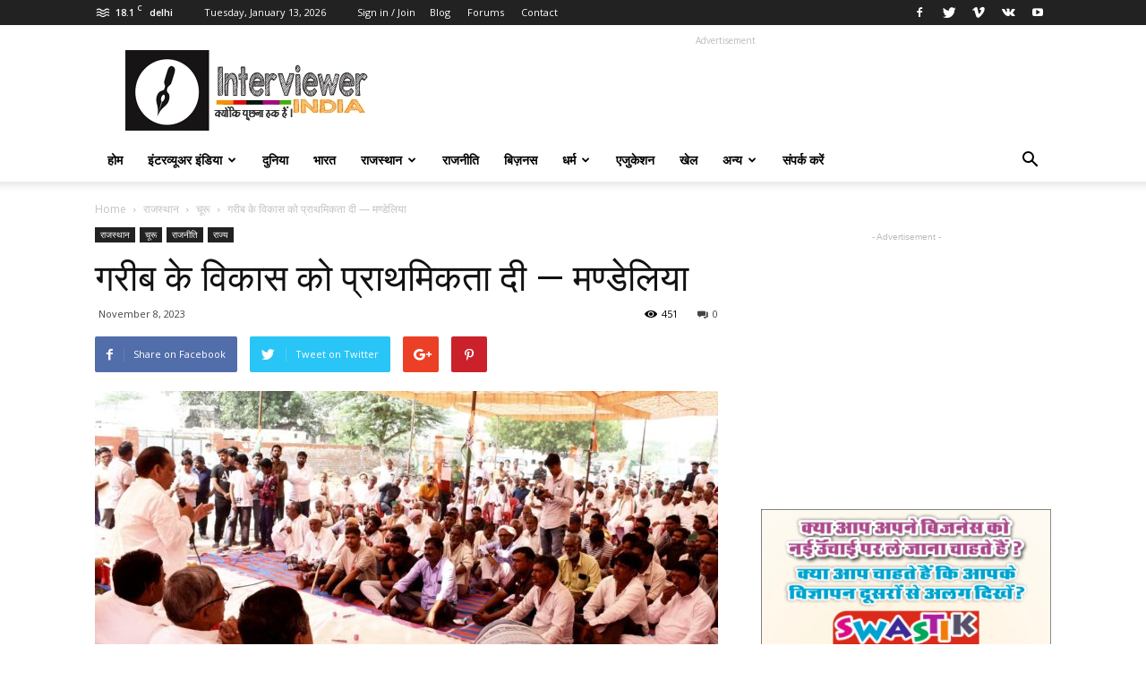

--- FILE ---
content_type: text/html; charset=UTF-8
request_url: https://www.interviewerindia.com/2023/11/08/gave-priority-to-the-development-of-the-poor-mandelia/
body_size: 25998
content:
<!doctype html >
<!--[if IE 8]>    <html class="ie8" lang="en"> <![endif]-->
<!--[if IE 9]>    <html class="ie9" lang="en"> <![endif]-->
<!--[if gt IE 8]><!--> <html lang="en-US"> <!--<![endif]-->
<head>
    <title>गरीब के विकास को प्राथमिकता दी — मण्डेलिया | Interviewer India - इंटरव्यूअर इंडिया</title>
    <meta charset="UTF-8" />
    <meta name="viewport" content="width=device-width, initial-scale=1.0">
    <link rel="pingback" href="https://www.interviewerindia.com/web/xmlrpc.php" />
    <meta name='robots' content='max-image-preview:large' />
	<style>img:is([sizes="auto" i], [sizes^="auto," i]) { contain-intrinsic-size: 3000px 1500px }</style>
	<meta property="og:image" content="https://www.interviewerindia.com/web/wp-content/uploads/2023/11/WhatsApp-Image-2023-11-08-at-10.51.42-AM-4.jpeg" /><link rel='dns-prefetch' href='//fonts.googleapis.com' />
<link rel="alternate" type="application/rss+xml" title="Interviewer India - इंटरव्यूअर इंडिया &raquo; Feed" href="https://www.interviewerindia.com/feed/" />
<link rel="alternate" type="application/rss+xml" title="Interviewer India - इंटरव्यूअर इंडिया &raquo; Comments Feed" href="https://www.interviewerindia.com/comments/feed/" />
<link rel="alternate" type="application/rss+xml" title="Interviewer India - इंटरव्यूअर इंडिया &raquo; गरीब के विकास को प्राथमिकता दी — मण्डेलिया Comments Feed" href="https://www.interviewerindia.com/2023/11/08/gave-priority-to-the-development-of-the-poor-mandelia/feed/" />
<script type="text/javascript">
/* <![CDATA[ */
window._wpemojiSettings = {"baseUrl":"https:\/\/s.w.org\/images\/core\/emoji\/16.0.1\/72x72\/","ext":".png","svgUrl":"https:\/\/s.w.org\/images\/core\/emoji\/16.0.1\/svg\/","svgExt":".svg","source":{"concatemoji":"https:\/\/www.interviewerindia.com\/web\/wp-includes\/js\/wp-emoji-release.min.js?ver=6.8.3"}};
/*! This file is auto-generated */
!function(s,n){var o,i,e;function c(e){try{var t={supportTests:e,timestamp:(new Date).valueOf()};sessionStorage.setItem(o,JSON.stringify(t))}catch(e){}}function p(e,t,n){e.clearRect(0,0,e.canvas.width,e.canvas.height),e.fillText(t,0,0);var t=new Uint32Array(e.getImageData(0,0,e.canvas.width,e.canvas.height).data),a=(e.clearRect(0,0,e.canvas.width,e.canvas.height),e.fillText(n,0,0),new Uint32Array(e.getImageData(0,0,e.canvas.width,e.canvas.height).data));return t.every(function(e,t){return e===a[t]})}function u(e,t){e.clearRect(0,0,e.canvas.width,e.canvas.height),e.fillText(t,0,0);for(var n=e.getImageData(16,16,1,1),a=0;a<n.data.length;a++)if(0!==n.data[a])return!1;return!0}function f(e,t,n,a){switch(t){case"flag":return n(e,"\ud83c\udff3\ufe0f\u200d\u26a7\ufe0f","\ud83c\udff3\ufe0f\u200b\u26a7\ufe0f")?!1:!n(e,"\ud83c\udde8\ud83c\uddf6","\ud83c\udde8\u200b\ud83c\uddf6")&&!n(e,"\ud83c\udff4\udb40\udc67\udb40\udc62\udb40\udc65\udb40\udc6e\udb40\udc67\udb40\udc7f","\ud83c\udff4\u200b\udb40\udc67\u200b\udb40\udc62\u200b\udb40\udc65\u200b\udb40\udc6e\u200b\udb40\udc67\u200b\udb40\udc7f");case"emoji":return!a(e,"\ud83e\udedf")}return!1}function g(e,t,n,a){var r="undefined"!=typeof WorkerGlobalScope&&self instanceof WorkerGlobalScope?new OffscreenCanvas(300,150):s.createElement("canvas"),o=r.getContext("2d",{willReadFrequently:!0}),i=(o.textBaseline="top",o.font="600 32px Arial",{});return e.forEach(function(e){i[e]=t(o,e,n,a)}),i}function t(e){var t=s.createElement("script");t.src=e,t.defer=!0,s.head.appendChild(t)}"undefined"!=typeof Promise&&(o="wpEmojiSettingsSupports",i=["flag","emoji"],n.supports={everything:!0,everythingExceptFlag:!0},e=new Promise(function(e){s.addEventListener("DOMContentLoaded",e,{once:!0})}),new Promise(function(t){var n=function(){try{var e=JSON.parse(sessionStorage.getItem(o));if("object"==typeof e&&"number"==typeof e.timestamp&&(new Date).valueOf()<e.timestamp+604800&&"object"==typeof e.supportTests)return e.supportTests}catch(e){}return null}();if(!n){if("undefined"!=typeof Worker&&"undefined"!=typeof OffscreenCanvas&&"undefined"!=typeof URL&&URL.createObjectURL&&"undefined"!=typeof Blob)try{var e="postMessage("+g.toString()+"("+[JSON.stringify(i),f.toString(),p.toString(),u.toString()].join(",")+"));",a=new Blob([e],{type:"text/javascript"}),r=new Worker(URL.createObjectURL(a),{name:"wpTestEmojiSupports"});return void(r.onmessage=function(e){c(n=e.data),r.terminate(),t(n)})}catch(e){}c(n=g(i,f,p,u))}t(n)}).then(function(e){for(var t in e)n.supports[t]=e[t],n.supports.everything=n.supports.everything&&n.supports[t],"flag"!==t&&(n.supports.everythingExceptFlag=n.supports.everythingExceptFlag&&n.supports[t]);n.supports.everythingExceptFlag=n.supports.everythingExceptFlag&&!n.supports.flag,n.DOMReady=!1,n.readyCallback=function(){n.DOMReady=!0}}).then(function(){return e}).then(function(){var e;n.supports.everything||(n.readyCallback(),(e=n.source||{}).concatemoji?t(e.concatemoji):e.wpemoji&&e.twemoji&&(t(e.twemoji),t(e.wpemoji)))}))}((window,document),window._wpemojiSettings);
/* ]]> */
</script>
<style id='wp-emoji-styles-inline-css' type='text/css'>

	img.wp-smiley, img.emoji {
		display: inline !important;
		border: none !important;
		box-shadow: none !important;
		height: 1em !important;
		width: 1em !important;
		margin: 0 0.07em !important;
		vertical-align: -0.1em !important;
		background: none !important;
		padding: 0 !important;
	}
</style>
<link rel='stylesheet' id='wp-block-library-css' href='https://www.interviewerindia.com/web/wp-includes/css/dist/block-library/style.min.css?ver=6.8.3' type='text/css' media='all' />
<style id='classic-theme-styles-inline-css' type='text/css'>
/*! This file is auto-generated */
.wp-block-button__link{color:#fff;background-color:#32373c;border-radius:9999px;box-shadow:none;text-decoration:none;padding:calc(.667em + 2px) calc(1.333em + 2px);font-size:1.125em}.wp-block-file__button{background:#32373c;color:#fff;text-decoration:none}
</style>
<style id='global-styles-inline-css' type='text/css'>
:root{--wp--preset--aspect-ratio--square: 1;--wp--preset--aspect-ratio--4-3: 4/3;--wp--preset--aspect-ratio--3-4: 3/4;--wp--preset--aspect-ratio--3-2: 3/2;--wp--preset--aspect-ratio--2-3: 2/3;--wp--preset--aspect-ratio--16-9: 16/9;--wp--preset--aspect-ratio--9-16: 9/16;--wp--preset--color--black: #000000;--wp--preset--color--cyan-bluish-gray: #abb8c3;--wp--preset--color--white: #ffffff;--wp--preset--color--pale-pink: #f78da7;--wp--preset--color--vivid-red: #cf2e2e;--wp--preset--color--luminous-vivid-orange: #ff6900;--wp--preset--color--luminous-vivid-amber: #fcb900;--wp--preset--color--light-green-cyan: #7bdcb5;--wp--preset--color--vivid-green-cyan: #00d084;--wp--preset--color--pale-cyan-blue: #8ed1fc;--wp--preset--color--vivid-cyan-blue: #0693e3;--wp--preset--color--vivid-purple: #9b51e0;--wp--preset--gradient--vivid-cyan-blue-to-vivid-purple: linear-gradient(135deg,rgba(6,147,227,1) 0%,rgb(155,81,224) 100%);--wp--preset--gradient--light-green-cyan-to-vivid-green-cyan: linear-gradient(135deg,rgb(122,220,180) 0%,rgb(0,208,130) 100%);--wp--preset--gradient--luminous-vivid-amber-to-luminous-vivid-orange: linear-gradient(135deg,rgba(252,185,0,1) 0%,rgba(255,105,0,1) 100%);--wp--preset--gradient--luminous-vivid-orange-to-vivid-red: linear-gradient(135deg,rgba(255,105,0,1) 0%,rgb(207,46,46) 100%);--wp--preset--gradient--very-light-gray-to-cyan-bluish-gray: linear-gradient(135deg,rgb(238,238,238) 0%,rgb(169,184,195) 100%);--wp--preset--gradient--cool-to-warm-spectrum: linear-gradient(135deg,rgb(74,234,220) 0%,rgb(151,120,209) 20%,rgb(207,42,186) 40%,rgb(238,44,130) 60%,rgb(251,105,98) 80%,rgb(254,248,76) 100%);--wp--preset--gradient--blush-light-purple: linear-gradient(135deg,rgb(255,206,236) 0%,rgb(152,150,240) 100%);--wp--preset--gradient--blush-bordeaux: linear-gradient(135deg,rgb(254,205,165) 0%,rgb(254,45,45) 50%,rgb(107,0,62) 100%);--wp--preset--gradient--luminous-dusk: linear-gradient(135deg,rgb(255,203,112) 0%,rgb(199,81,192) 50%,rgb(65,88,208) 100%);--wp--preset--gradient--pale-ocean: linear-gradient(135deg,rgb(255,245,203) 0%,rgb(182,227,212) 50%,rgb(51,167,181) 100%);--wp--preset--gradient--electric-grass: linear-gradient(135deg,rgb(202,248,128) 0%,rgb(113,206,126) 100%);--wp--preset--gradient--midnight: linear-gradient(135deg,rgb(2,3,129) 0%,rgb(40,116,252) 100%);--wp--preset--font-size--small: 13px;--wp--preset--font-size--medium: 20px;--wp--preset--font-size--large: 36px;--wp--preset--font-size--x-large: 42px;--wp--preset--spacing--20: 0.44rem;--wp--preset--spacing--30: 0.67rem;--wp--preset--spacing--40: 1rem;--wp--preset--spacing--50: 1.5rem;--wp--preset--spacing--60: 2.25rem;--wp--preset--spacing--70: 3.38rem;--wp--preset--spacing--80: 5.06rem;--wp--preset--shadow--natural: 6px 6px 9px rgba(0, 0, 0, 0.2);--wp--preset--shadow--deep: 12px 12px 50px rgba(0, 0, 0, 0.4);--wp--preset--shadow--sharp: 6px 6px 0px rgba(0, 0, 0, 0.2);--wp--preset--shadow--outlined: 6px 6px 0px -3px rgba(255, 255, 255, 1), 6px 6px rgba(0, 0, 0, 1);--wp--preset--shadow--crisp: 6px 6px 0px rgba(0, 0, 0, 1);}:where(.is-layout-flex){gap: 0.5em;}:where(.is-layout-grid){gap: 0.5em;}body .is-layout-flex{display: flex;}.is-layout-flex{flex-wrap: wrap;align-items: center;}.is-layout-flex > :is(*, div){margin: 0;}body .is-layout-grid{display: grid;}.is-layout-grid > :is(*, div){margin: 0;}:where(.wp-block-columns.is-layout-flex){gap: 2em;}:where(.wp-block-columns.is-layout-grid){gap: 2em;}:where(.wp-block-post-template.is-layout-flex){gap: 1.25em;}:where(.wp-block-post-template.is-layout-grid){gap: 1.25em;}.has-black-color{color: var(--wp--preset--color--black) !important;}.has-cyan-bluish-gray-color{color: var(--wp--preset--color--cyan-bluish-gray) !important;}.has-white-color{color: var(--wp--preset--color--white) !important;}.has-pale-pink-color{color: var(--wp--preset--color--pale-pink) !important;}.has-vivid-red-color{color: var(--wp--preset--color--vivid-red) !important;}.has-luminous-vivid-orange-color{color: var(--wp--preset--color--luminous-vivid-orange) !important;}.has-luminous-vivid-amber-color{color: var(--wp--preset--color--luminous-vivid-amber) !important;}.has-light-green-cyan-color{color: var(--wp--preset--color--light-green-cyan) !important;}.has-vivid-green-cyan-color{color: var(--wp--preset--color--vivid-green-cyan) !important;}.has-pale-cyan-blue-color{color: var(--wp--preset--color--pale-cyan-blue) !important;}.has-vivid-cyan-blue-color{color: var(--wp--preset--color--vivid-cyan-blue) !important;}.has-vivid-purple-color{color: var(--wp--preset--color--vivid-purple) !important;}.has-black-background-color{background-color: var(--wp--preset--color--black) !important;}.has-cyan-bluish-gray-background-color{background-color: var(--wp--preset--color--cyan-bluish-gray) !important;}.has-white-background-color{background-color: var(--wp--preset--color--white) !important;}.has-pale-pink-background-color{background-color: var(--wp--preset--color--pale-pink) !important;}.has-vivid-red-background-color{background-color: var(--wp--preset--color--vivid-red) !important;}.has-luminous-vivid-orange-background-color{background-color: var(--wp--preset--color--luminous-vivid-orange) !important;}.has-luminous-vivid-amber-background-color{background-color: var(--wp--preset--color--luminous-vivid-amber) !important;}.has-light-green-cyan-background-color{background-color: var(--wp--preset--color--light-green-cyan) !important;}.has-vivid-green-cyan-background-color{background-color: var(--wp--preset--color--vivid-green-cyan) !important;}.has-pale-cyan-blue-background-color{background-color: var(--wp--preset--color--pale-cyan-blue) !important;}.has-vivid-cyan-blue-background-color{background-color: var(--wp--preset--color--vivid-cyan-blue) !important;}.has-vivid-purple-background-color{background-color: var(--wp--preset--color--vivid-purple) !important;}.has-black-border-color{border-color: var(--wp--preset--color--black) !important;}.has-cyan-bluish-gray-border-color{border-color: var(--wp--preset--color--cyan-bluish-gray) !important;}.has-white-border-color{border-color: var(--wp--preset--color--white) !important;}.has-pale-pink-border-color{border-color: var(--wp--preset--color--pale-pink) !important;}.has-vivid-red-border-color{border-color: var(--wp--preset--color--vivid-red) !important;}.has-luminous-vivid-orange-border-color{border-color: var(--wp--preset--color--luminous-vivid-orange) !important;}.has-luminous-vivid-amber-border-color{border-color: var(--wp--preset--color--luminous-vivid-amber) !important;}.has-light-green-cyan-border-color{border-color: var(--wp--preset--color--light-green-cyan) !important;}.has-vivid-green-cyan-border-color{border-color: var(--wp--preset--color--vivid-green-cyan) !important;}.has-pale-cyan-blue-border-color{border-color: var(--wp--preset--color--pale-cyan-blue) !important;}.has-vivid-cyan-blue-border-color{border-color: var(--wp--preset--color--vivid-cyan-blue) !important;}.has-vivid-purple-border-color{border-color: var(--wp--preset--color--vivid-purple) !important;}.has-vivid-cyan-blue-to-vivid-purple-gradient-background{background: var(--wp--preset--gradient--vivid-cyan-blue-to-vivid-purple) !important;}.has-light-green-cyan-to-vivid-green-cyan-gradient-background{background: var(--wp--preset--gradient--light-green-cyan-to-vivid-green-cyan) !important;}.has-luminous-vivid-amber-to-luminous-vivid-orange-gradient-background{background: var(--wp--preset--gradient--luminous-vivid-amber-to-luminous-vivid-orange) !important;}.has-luminous-vivid-orange-to-vivid-red-gradient-background{background: var(--wp--preset--gradient--luminous-vivid-orange-to-vivid-red) !important;}.has-very-light-gray-to-cyan-bluish-gray-gradient-background{background: var(--wp--preset--gradient--very-light-gray-to-cyan-bluish-gray) !important;}.has-cool-to-warm-spectrum-gradient-background{background: var(--wp--preset--gradient--cool-to-warm-spectrum) !important;}.has-blush-light-purple-gradient-background{background: var(--wp--preset--gradient--blush-light-purple) !important;}.has-blush-bordeaux-gradient-background{background: var(--wp--preset--gradient--blush-bordeaux) !important;}.has-luminous-dusk-gradient-background{background: var(--wp--preset--gradient--luminous-dusk) !important;}.has-pale-ocean-gradient-background{background: var(--wp--preset--gradient--pale-ocean) !important;}.has-electric-grass-gradient-background{background: var(--wp--preset--gradient--electric-grass) !important;}.has-midnight-gradient-background{background: var(--wp--preset--gradient--midnight) !important;}.has-small-font-size{font-size: var(--wp--preset--font-size--small) !important;}.has-medium-font-size{font-size: var(--wp--preset--font-size--medium) !important;}.has-large-font-size{font-size: var(--wp--preset--font-size--large) !important;}.has-x-large-font-size{font-size: var(--wp--preset--font-size--x-large) !important;}
:where(.wp-block-post-template.is-layout-flex){gap: 1.25em;}:where(.wp-block-post-template.is-layout-grid){gap: 1.25em;}
:where(.wp-block-columns.is-layout-flex){gap: 2em;}:where(.wp-block-columns.is-layout-grid){gap: 2em;}
:root :where(.wp-block-pullquote){font-size: 1.5em;line-height: 1.6;}
</style>
<link rel='stylesheet' id='contact-form-7-css' href='https://www.interviewerindia.com/web/wp-content/plugins/contact-form-7/includes/css/styles.css?ver=6.0.6' type='text/css' media='all' />
<link rel='stylesheet' id='rs-plugin-settings-css' href='https://www.interviewerindia.com/web/wp-content/plugins/revslider/public/assets/css/settings.css?ver=5.4.1' type='text/css' media='all' />
<style id='rs-plugin-settings-inline-css' type='text/css'>
#rs-demo-id {}
</style>
<link rel='stylesheet' id='td-plugin-framework-css' href='https://www.interviewerindia.com/web/wp-content/plugins/td-api-plugin/css/style.css?ver=6.8.3' type='text/css' media='all' />
<link rel='stylesheet' id='ppress-frontend-css' href='https://www.interviewerindia.com/web/wp-content/plugins/wp-user-avatar/assets/css/frontend.min.css?ver=4.15.23' type='text/css' media='all' />
<link rel='stylesheet' id='ppress-flatpickr-css' href='https://www.interviewerindia.com/web/wp-content/plugins/wp-user-avatar/assets/flatpickr/flatpickr.min.css?ver=4.15.23' type='text/css' media='all' />
<link rel='stylesheet' id='ppress-select2-css' href='https://www.interviewerindia.com/web/wp-content/plugins/wp-user-avatar/assets/select2/select2.min.css?ver=6.8.3' type='text/css' media='all' />
<link rel='stylesheet' id='google-fonts-style-css' href='https://fonts.googleapis.com/css?family=Open+Sans%3A300italic%2C400%2C400italic%2C600%2C600italic%2C700%7CRoboto%3A300%2C400%2C400italic%2C500%2C500italic%2C700%2C900&#038;ver=7.8' type='text/css' media='all' />
<link rel='stylesheet' id='js_composer_front-css' href='https://www.interviewerindia.com/web/wp-content/plugins/js_composer/assets/css/js_composer.min.css?ver=5.1' type='text/css' media='all' />
<link rel='stylesheet' id='td-theme-css' href='https://www.interviewerindia.com/web/wp-content/themes/interviewerindia/style.css?ver=7.8' type='text/css' media='all' />
<script type="text/javascript" src="https://www.interviewerindia.com/web/wp-includes/js/jquery/jquery.min.js?ver=3.7.1" id="jquery-core-js"></script>
<script type="text/javascript" src="https://www.interviewerindia.com/web/wp-includes/js/jquery/jquery-migrate.min.js?ver=3.4.1" id="jquery-migrate-js"></script>
<script type="text/javascript" src="https://www.interviewerindia.com/web/wp-content/plugins/revslider/public/assets/js/jquery.themepunch.tools.min.js?ver=5.4.1" id="tp-tools-js"></script>
<script type="text/javascript" src="https://www.interviewerindia.com/web/wp-content/plugins/revslider/public/assets/js/jquery.themepunch.revolution.min.js?ver=5.4.1" id="revmin-js"></script>
<script type="text/javascript" src="https://www.interviewerindia.com/web/wp-content/plugins/wp-user-avatar/assets/flatpickr/flatpickr.min.js?ver=4.15.23" id="ppress-flatpickr-js"></script>
<script type="text/javascript" src="https://www.interviewerindia.com/web/wp-content/plugins/wp-user-avatar/assets/select2/select2.min.js?ver=4.15.23" id="ppress-select2-js"></script>
<link rel="https://api.w.org/" href="https://www.interviewerindia.com/wp-json/" /><link rel="alternate" title="JSON" type="application/json" href="https://www.interviewerindia.com/wp-json/wp/v2/posts/16550" /><link rel="EditURI" type="application/rsd+xml" title="RSD" href="https://www.interviewerindia.com/web/xmlrpc.php?rsd" />
<meta name="generator" content="WordPress 6.8.3" />
<link rel="canonical" href="https://www.interviewerindia.com/2023/11/08/gave-priority-to-the-development-of-the-poor-mandelia/" />
<link rel='shortlink' href='https://www.interviewerindia.com/?p=16550' />
<link rel="alternate" title="oEmbed (JSON)" type="application/json+oembed" href="https://www.interviewerindia.com/wp-json/oembed/1.0/embed?url=https%3A%2F%2Fwww.interviewerindia.com%2F2023%2F11%2F08%2Fgave-priority-to-the-development-of-the-poor-mandelia%2F" />
<link rel="alternate" title="oEmbed (XML)" type="text/xml+oembed" href="https://www.interviewerindia.com/wp-json/oembed/1.0/embed?url=https%3A%2F%2Fwww.interviewerindia.com%2F2023%2F11%2F08%2Fgave-priority-to-the-development-of-the-poor-mandelia%2F&#038;format=xml" />
<!--[if lt IE 9]><script src="https://html5shim.googlecode.com/svn/trunk/html5.js"></script><![endif]-->
    <meta name="generator" content="Powered by Visual Composer - drag and drop page builder for WordPress."/>
<!--[if lte IE 9]><link rel="stylesheet" type="text/css" href="https://www.interviewerindia.com/web/wp-content/plugins/js_composer/assets/css/vc_lte_ie9.min.css" media="screen"><![endif]--><meta name="generator" content="Powered by Slider Revolution 5.4.1 - responsive, Mobile-Friendly Slider Plugin for WordPress with comfortable drag and drop interface." />

<!-- JS generated by theme -->

<script>
    
    

	    var tdBlocksArray = []; //here we store all the items for the current page

	    //td_block class - each ajax block uses a object of this class for requests
	    function tdBlock() {
		    this.id = '';
		    this.block_type = 1; //block type id (1-234 etc)
		    this.atts = '';
		    this.td_column_number = '';
		    this.td_current_page = 1; //
		    this.post_count = 0; //from wp
		    this.found_posts = 0; //from wp
		    this.max_num_pages = 0; //from wp
		    this.td_filter_value = ''; //current live filter value
		    this.is_ajax_running = false;
		    this.td_user_action = ''; // load more or infinite loader (used by the animation)
		    this.header_color = '';
		    this.ajax_pagination_infinite_stop = ''; //show load more at page x
	    }


        // td_js_generator - mini detector
        (function(){
            var htmlTag = document.getElementsByTagName("html")[0];

            if ( navigator.userAgent.indexOf("MSIE 10.0") > -1 ) {
                htmlTag.className += ' ie10';
            }

            if ( !!navigator.userAgent.match(/Trident.*rv\:11\./) ) {
                htmlTag.className += ' ie11';
            }

            if ( /(iPad|iPhone|iPod)/g.test(navigator.userAgent) ) {
                htmlTag.className += ' td-md-is-ios';
            }

            var user_agent = navigator.userAgent.toLowerCase();
            if ( user_agent.indexOf("android") > -1 ) {
                htmlTag.className += ' td-md-is-android';
            }

            if ( -1 !== navigator.userAgent.indexOf('Mac OS X')  ) {
                htmlTag.className += ' td-md-is-os-x';
            }

            if ( /chrom(e|ium)/.test(navigator.userAgent.toLowerCase()) ) {
               htmlTag.className += ' td-md-is-chrome';
            }

            if ( -1 !== navigator.userAgent.indexOf('Firefox') ) {
                htmlTag.className += ' td-md-is-firefox';
            }

            if ( -1 !== navigator.userAgent.indexOf('Safari') && -1 === navigator.userAgent.indexOf('Chrome') ) {
                htmlTag.className += ' td-md-is-safari';
            }

            if( -1 !== navigator.userAgent.indexOf('IEMobile') ){
                htmlTag.className += ' td-md-is-iemobile';
            }

        })();




        var tdLocalCache = {};

        ( function () {
            "use strict";

            tdLocalCache = {
                data: {},
                remove: function (resource_id) {
                    delete tdLocalCache.data[resource_id];
                },
                exist: function (resource_id) {
                    return tdLocalCache.data.hasOwnProperty(resource_id) && tdLocalCache.data[resource_id] !== null;
                },
                get: function (resource_id) {
                    return tdLocalCache.data[resource_id];
                },
                set: function (resource_id, cachedData) {
                    tdLocalCache.remove(resource_id);
                    tdLocalCache.data[resource_id] = cachedData;
                }
            };
        })();

    
    
var tds_login_sing_in_widget="show";
var td_viewport_interval_list=[{"limitBottom":767,"sidebarWidth":228},{"limitBottom":1018,"sidebarWidth":300},{"limitBottom":1140,"sidebarWidth":324}];
var td_ajax_url="https:\/\/www.interviewerindia.com\/web\/wp-admin\/admin-ajax.php?td_theme_name=Newspaper&v=7.8";
var td_get_template_directory_uri="https:\/\/www.interviewerindia.com\/web\/wp-content\/themes\/interviewerindia";
var tds_snap_menu="smart_snap_always";
var tds_logo_on_sticky="show_header_logo";
var tds_header_style="";
var td_please_wait="Please wait...";
var td_email_user_pass_incorrect="User or password incorrect!";
var td_email_user_incorrect="Email or username incorrect!";
var td_email_incorrect="Email incorrect!";
var tds_more_articles_on_post_enable="show";
var tds_more_articles_on_post_time_to_wait="";
var tds_more_articles_on_post_pages_distance_from_top=0;
var tds_theme_color_site_wide="#4db2ec";
var tds_smart_sidebar="enabled";
var tdThemeName="Newspaper";
var td_magnific_popup_translation_tPrev="Previous (Left arrow key)";
var td_magnific_popup_translation_tNext="Next (Right arrow key)";
var td_magnific_popup_translation_tCounter="%curr% of %total%";
var td_magnific_popup_translation_ajax_tError="The content from %url% could not be loaded.";
var td_magnific_popup_translation_image_tError="The image #%curr% could not be loaded.";
var td_ad_background_click_link="https:\/\/www.filmsthan.com";
var td_ad_background_click_target="";
</script>

<script>
  (function(i,s,o,g,r,a,m){i['GoogleAnalyticsObject']=r;i[r]=i[r]||function(){
  (i[r].q=i[r].q||[]).push(arguments)},i[r].l=1*new Date();a=s.createElement(o),
  m=s.getElementsByTagName(o)[0];a.async=1;a.src=g;m.parentNode.insertBefore(a,m)
  })(window,document,'script','https://www.google-analytics.com/analytics.js','ga');

  ga('create', 'UA-96120000-1', 'auto');
  ga('send', 'pageview');

</script><noscript><style type="text/css"> .wpb_animate_when_almost_visible { opacity: 1; }</style></noscript></head>

<body class="wp-singular post-template-default single single-post postid-16550 single-format-standard wp-theme-interviewerindia gave-priority-to-the-development-of-the-poor-mandelia global-block-template-11 wpb-js-composer js-comp-ver-5.1 vc_responsive td-full-layout" itemscope="itemscope" itemtype="https://schema.org/WebPage">

        <div class="td-scroll-up"><i class="td-icon-menu-up"></i></div>
    
    <div class="td-menu-background"></div>
<div id="td-mobile-nav">
    <div class="td-mobile-container">
        <!-- mobile menu top section -->
        <div class="td-menu-socials-wrap">
            <!-- socials -->
            <div class="td-menu-socials">
                
        <span class="td-social-icon-wrap">
            <a target="_blank" href="#" title="Facebook">
                <i class="td-icon-font td-icon-facebook"></i>
            </a>
        </span>
        <span class="td-social-icon-wrap">
            <a target="_blank" href="#" title="Twitter">
                <i class="td-icon-font td-icon-twitter"></i>
            </a>
        </span>
        <span class="td-social-icon-wrap">
            <a target="_blank" href="#" title="Vimeo">
                <i class="td-icon-font td-icon-vimeo"></i>
            </a>
        </span>
        <span class="td-social-icon-wrap">
            <a target="_blank" href="#" title="VKontakte">
                <i class="td-icon-font td-icon-vk"></i>
            </a>
        </span>
        <span class="td-social-icon-wrap">
            <a target="_blank" href="#" title="Youtube">
                <i class="td-icon-font td-icon-youtube"></i>
            </a>
        </span>            </div>
            <!-- close button -->
            <div class="td-mobile-close">
                <a href="#"><i class="td-icon-close-mobile"></i></a>
            </div>
        </div>

        <!-- login section -->
                    <div class="td-menu-login-section">
                
    <div class="td-guest-wrap">
        <div class="td-menu-avatar"><div class="td-avatar-container"><img alt='' src='https://secure.gravatar.com/avatar/?s=80&#038;d=mm&#038;r=g' srcset='https://secure.gravatar.com/avatar/?s=160&#038;d=mm&#038;r=g 2x' class='avatar avatar-80 photo avatar-default' height='80' width='80' decoding='async'/></div></div>
        <div class="td-menu-login"><a id="login-link-mob">Sign in</a></div>
    </div>
            </div>
        
        <!-- menu section -->
        <div class="td-mobile-content">
            <div class="menu-td-demo-header-menu-container"><ul id="menu-td-demo-header-menu" class="td-mobile-main-menu"><li id="menu-item-201" class="menu-item menu-item-type-custom menu-item-object-custom menu-item-home menu-item-first menu-item-201"><a href="https://www.interviewerindia.com/">होम</a></li>
<li id="menu-item-184" class="menu-item menu-item-type-taxonomy menu-item-object-category menu-item-has-children menu-item-184"><a href="https://www.interviewerindia.com/category/interviewer-india/">इंटरव्यूअर इंडिया<i class="td-icon-menu-right td-element-after"></i></a>
<ul class="sub-menu">
	<li id="menu-item-203" class="menu-item menu-item-type-taxonomy menu-item-object-category menu-item-203"><a href="https://www.interviewerindia.com/category/interviewer-india/exclusive-interviews/">एक्सक्लूसिव इंटरव्यूज</a></li>
	<li id="menu-item-183" class="menu-item menu-item-type-taxonomy menu-item-object-category menu-item-183"><a href="https://www.interviewerindia.com/category/interviewer-india/inspire/">#Inspire</a></li>
</ul>
</li>
<li id="menu-item-189" class="menu-item menu-item-type-taxonomy menu-item-object-category menu-item-189"><a href="https://www.interviewerindia.com/category/world/">दुनिया</a></li>
<li id="menu-item-192" class="menu-item menu-item-type-taxonomy menu-item-object-category menu-item-192"><a href="https://www.interviewerindia.com/category/india/">भारत</a></li>
<li id="menu-item-194" class="menu-item menu-item-type-taxonomy menu-item-object-category current-post-ancestor menu-item-has-children menu-item-194"><a href="https://www.interviewerindia.com/category/state/">राजस्थान<i class="td-icon-menu-right td-element-after"></i></a>
<ul class="sub-menu">
	<li id="menu-item-0" class="menu-item-0"><a href="https://www.interviewerindia.com/category/state/%e0%a4%b0%e0%a4%be%e0%a4%9c%e0%a4%b8%e0%a5%8d%e0%a4%a5%e0%a4%be%e0%a4%a8/%e0%a4%85%e0%a4%9c%e0%a4%ae%e0%a5%87%e0%a4%b0/">अजमेर</a></li>
	<li class="menu-item-0"><a href="https://www.interviewerindia.com/category/state/%e0%a4%b0%e0%a4%be%e0%a4%9c%e0%a4%b8%e0%a5%8d%e0%a4%a5%e0%a4%be%e0%a4%a8/%e0%a4%85%e0%a4%b2%e0%a4%b5%e0%a4%b0/">अलवर</a></li>
	<li class="menu-item-0"><a href="https://www.interviewerindia.com/category/state/%e0%a4%b0%e0%a4%be%e0%a4%9c%e0%a4%b8%e0%a5%8d%e0%a4%a5%e0%a4%be%e0%a4%a8/%e0%a4%95%e0%a5%8b%e0%a4%9f%e0%a4%be/">कोटा</a></li>
	<li class="menu-item-0"><a href="https://www.interviewerindia.com/category/state/%e0%a4%b0%e0%a4%be%e0%a4%9c%e0%a4%b8%e0%a5%8d%e0%a4%a5%e0%a4%be%e0%a4%a8/churu/">चूरू</a></li>
	<li class="menu-item-0"><a href="https://www.interviewerindia.com/category/state/%e0%a4%b0%e0%a4%be%e0%a4%9c%e0%a4%b8%e0%a5%8d%e0%a4%a5%e0%a4%be%e0%a4%a8/churu/%e0%a4%a4%e0%a4%be%e0%a4%b0%e0%a4%be%e0%a4%a8%e0%a4%97%e0%a4%b0/">तारानगर</a></li>
	<li class="menu-item-0"><a href="https://www.interviewerindia.com/category/state/%e0%a4%b0%e0%a4%be%e0%a4%9c%e0%a4%b8%e0%a5%8d%e0%a4%a5%e0%a4%be%e0%a4%a8/churu/%e0%a4%ac%e0%a5%80%e0%a4%a6%e0%a4%be%e0%a4%b8%e0%a4%b0/">बीदासर</a></li>
	<li class="menu-item-0"><a href="https://www.interviewerindia.com/category/state/%e0%a4%b0%e0%a4%be%e0%a4%9c%e0%a4%b8%e0%a5%8d%e0%a4%a5%e0%a4%be%e0%a4%a8/churu/%e0%a4%b0%e0%a4%a4%e0%a4%a8%e0%a4%97%e0%a4%a2%e0%a4%bc/">रतनगढ़</a></li>
	<li class="menu-item-0"><a href="https://www.interviewerindia.com/category/state/%e0%a4%b0%e0%a4%be%e0%a4%9c%e0%a4%b8%e0%a5%8d%e0%a4%a5%e0%a4%be%e0%a4%a8/churu/%e0%a4%b0%e0%a4%be%e0%a4%9c%e0%a4%b2%e0%a4%a6%e0%a5%87%e0%a4%b8%e0%a4%b0/">राजलदेसर</a></li>
	<li class="menu-item-0"><a href="https://www.interviewerindia.com/category/state/%e0%a4%b0%e0%a4%be%e0%a4%9c%e0%a4%b8%e0%a5%8d%e0%a4%a5%e0%a4%be%e0%a4%a8/churu/%e0%a4%b8%e0%a4%b0%e0%a4%a6%e0%a4%be%e0%a4%b0%e0%a4%b6%e0%a4%b9%e0%a4%b0/">सरदारशहर</a></li>
	<li class="menu-item-0"><a href="https://www.interviewerindia.com/category/state/%e0%a4%b0%e0%a4%be%e0%a4%9c%e0%a4%b8%e0%a5%8d%e0%a4%a5%e0%a4%be%e0%a4%a8/churu/%e0%a4%b8%e0%a4%be%e0%a4%a6%e0%a5%81%e0%a4%b2%e0%a4%aa%e0%a5%81%e0%a4%b0/">सादुलपुर</a></li>
	<li class="menu-item-0"><a href="https://www.interviewerindia.com/category/state/%e0%a4%b0%e0%a4%be%e0%a4%9c%e0%a4%b8%e0%a5%8d%e0%a4%a5%e0%a4%be%e0%a4%a8/churu/%e0%a4%b8%e0%a4%be%e0%a4%b2%e0%a4%be%e0%a4%b8%e0%a4%b0/">सालासर</a></li>
	<li class="menu-item-0"><a href="https://www.interviewerindia.com/category/state/%e0%a4%b0%e0%a4%be%e0%a4%9c%e0%a4%b8%e0%a5%8d%e0%a4%a5%e0%a4%be%e0%a4%a8/churu/%e0%a4%b8%e0%a5%81%e0%a4%9c%e0%a4%be%e0%a4%a8%e0%a4%97%e0%a4%a2%e0%a4%bc/">सुजानगढ़</a></li>
	<li class="menu-item-0"><a href="https://www.interviewerindia.com/category/state/%e0%a4%b0%e0%a4%be%e0%a4%9c%e0%a4%b8%e0%a5%8d%e0%a4%a5%e0%a4%be%e0%a4%a8/jaipur/">जयपुर</a></li>
	<li class="menu-item-0"><a href="https://www.interviewerindia.com/category/state/%e0%a4%b0%e0%a4%be%e0%a4%9c%e0%a4%b8%e0%a5%8d%e0%a4%a5%e0%a4%be%e0%a4%a8/%e0%a4%9c%e0%a5%88%e0%a4%b8%e0%a4%b2%e0%a4%ae%e0%a5%87%e0%a4%b0/">जैसलमेर</a></li>
	<li class="menu-item-0"><a href="https://www.interviewerindia.com/category/state/%e0%a4%b0%e0%a4%be%e0%a4%9c%e0%a4%b8%e0%a5%8d%e0%a4%a5%e0%a4%be%e0%a4%a8/%e0%a4%9c%e0%a5%8b%e0%a4%a7%e0%a4%aa%e0%a5%81%e0%a4%b0/">जोधपुर</a></li>
	<li class="menu-item-0"><a href="https://www.interviewerindia.com/category/state/%e0%a4%b0%e0%a4%be%e0%a4%9c%e0%a4%b8%e0%a5%8d%e0%a4%a5%e0%a4%be%e0%a4%a8/%e0%a4%9d%e0%a5%81%e0%a4%82%e0%a4%9d%e0%a5%81%e0%a4%a8%e0%a5%82%e0%a4%82/">झुंझुनूं</a></li>
	<li class="menu-item-0"><a href="https://www.interviewerindia.com/category/state/%e0%a4%b0%e0%a4%be%e0%a4%9c%e0%a4%b8%e0%a5%8d%e0%a4%a5%e0%a4%be%e0%a4%a8/%e0%a4%9d%e0%a5%81%e0%a4%82%e0%a4%9d%e0%a5%81%e0%a4%a8%e0%a5%82%e0%a4%82/%e0%a4%96%e0%a5%87%e0%a4%a4%e0%a4%a1%e0%a4%bc%e0%a5%80/">खेतड़ी</a></li>
	<li class="menu-item-0"><a href="https://www.interviewerindia.com/category/state/%e0%a4%b0%e0%a4%be%e0%a4%9c%e0%a4%b8%e0%a5%8d%e0%a4%a5%e0%a4%be%e0%a4%a8/%e0%a4%9d%e0%a5%81%e0%a4%82%e0%a4%9d%e0%a5%81%e0%a4%a8%e0%a5%82%e0%a4%82/%e0%a4%97%e0%a5%81%e0%a4%a2%e0%a4%bc%e0%a4%be%e0%a4%97%e0%a5%8c%e0%a4%a1%e0%a4%bc%e0%a4%9c%e0%a5%80/">गुढ़ागौड़जी</a></li>
	<li class="menu-item-0"><a href="https://www.interviewerindia.com/category/state/%e0%a4%b0%e0%a4%be%e0%a4%9c%e0%a4%b8%e0%a5%8d%e0%a4%a5%e0%a4%be%e0%a4%a8/%e0%a4%9d%e0%a5%81%e0%a4%82%e0%a4%9d%e0%a5%81%e0%a4%a8%e0%a5%82%e0%a4%82/%e0%a4%9a%e0%a4%bf%e0%a4%a1%e0%a4%bc%e0%a4%be%e0%a4%b5%e0%a4%be/">चिड़ावा</a></li>
	<li class="menu-item-0"><a href="https://www.interviewerindia.com/category/state/%e0%a4%b0%e0%a4%be%e0%a4%9c%e0%a4%b8%e0%a5%8d%e0%a4%a5%e0%a4%be%e0%a4%a8/%e0%a4%9d%e0%a5%81%e0%a4%82%e0%a4%9d%e0%a5%81%e0%a4%a8%e0%a5%82%e0%a4%82/%e0%a4%a1%e0%a5%82%e0%a4%82%e0%a4%a1%e0%a4%b2%e0%a5%8b%e0%a4%a6/">डूंडलोद</a></li>
	<li class="menu-item-0"><a href="https://www.interviewerindia.com/category/state/%e0%a4%b0%e0%a4%be%e0%a4%9c%e0%a4%b8%e0%a5%8d%e0%a4%a5%e0%a4%be%e0%a4%a8/%e0%a4%9d%e0%a5%81%e0%a4%82%e0%a4%9d%e0%a5%81%e0%a4%a8%e0%a5%82%e0%a4%82/%e0%a4%a8%e0%a4%b5%e0%a4%b2%e0%a4%97%e0%a4%a2%e0%a4%bc/">नवलगढ़</a></li>
	<li class="menu-item-0"><a href="https://www.interviewerindia.com/category/state/%e0%a4%b0%e0%a4%be%e0%a4%9c%e0%a4%b8%e0%a5%8d%e0%a4%a5%e0%a4%be%e0%a4%a8/%e0%a4%9d%e0%a5%81%e0%a4%82%e0%a4%9d%e0%a5%81%e0%a4%a8%e0%a5%82%e0%a4%82/%e0%a4%aa%e0%a4%bf%e0%a4%b2%e0%a4%be%e0%a4%a8%e0%a5%80-%e0%a5%a4/">पिलानी ।</a></li>
	<li class="menu-item-0"><a href="https://www.interviewerindia.com/category/state/%e0%a4%b0%e0%a4%be%e0%a4%9c%e0%a4%b8%e0%a5%8d%e0%a4%a5%e0%a4%be%e0%a4%a8/%e0%a4%9d%e0%a5%81%e0%a4%82%e0%a4%9d%e0%a5%81%e0%a4%a8%e0%a5%82%e0%a4%82/%e0%a4%ac%e0%a4%bf%e0%a4%b8%e0%a4%be%e0%a4%8a/">बिसाऊ</a></li>
	<li class="menu-item-0"><a href="https://www.interviewerindia.com/category/state/%e0%a4%b0%e0%a4%be%e0%a4%9c%e0%a4%b8%e0%a5%8d%e0%a4%a5%e0%a4%be%e0%a4%a8/%e0%a4%9d%e0%a5%81%e0%a4%82%e0%a4%9d%e0%a5%81%e0%a4%a8%e0%a5%82%e0%a4%82/%e0%a4%ae%e0%a4%82%e0%a4%a1%e0%a4%be%e0%a4%b5%e0%a4%be/">मंडावा</a></li>
	<li class="menu-item-0"><a href="https://www.interviewerindia.com/category/state/%e0%a4%b0%e0%a4%be%e0%a4%9c%e0%a4%b8%e0%a5%8d%e0%a4%a5%e0%a4%be%e0%a4%a8/%e0%a4%9d%e0%a5%81%e0%a4%82%e0%a4%9d%e0%a5%81%e0%a4%a8%e0%a5%82%e0%a4%82/%e0%a4%ae%e0%a4%b2%e0%a4%b8%e0%a5%80%e0%a4%b8%e0%a4%b0/">मलसीसर</a></li>
	<li class="menu-item-0"><a href="https://www.interviewerindia.com/category/state/%e0%a4%b0%e0%a4%be%e0%a4%9c%e0%a4%b8%e0%a5%8d%e0%a4%a5%e0%a4%be%e0%a4%a8/%e0%a4%9d%e0%a5%81%e0%a4%82%e0%a4%9d%e0%a5%81%e0%a4%a8%e0%a5%82%e0%a4%82/%e0%a4%ae%e0%a5%81%e0%a4%95%e0%a5%81%e0%a4%82%e0%a4%a6%e0%a4%97%e0%a4%a2%e0%a4%bc/">मुकुंदगढ़</a></li>
	<li class="menu-item-0"><a href="https://www.interviewerindia.com/category/state/%e0%a4%b0%e0%a4%be%e0%a4%9c%e0%a4%b8%e0%a5%8d%e0%a4%a5%e0%a4%be%e0%a4%a8/%e0%a4%9d%e0%a5%81%e0%a4%82%e0%a4%9d%e0%a5%81%e0%a4%a8%e0%a5%82%e0%a4%82/%e0%a4%b8%e0%a4%bf%e0%a4%82%e0%a4%98%e0%a4%be%e0%a4%a8%e0%a4%be/">सिंघाना</a></li>
	<li class="menu-item-0"><a href="https://www.interviewerindia.com/category/state/%e0%a4%b0%e0%a4%be%e0%a4%9c%e0%a4%b8%e0%a5%8d%e0%a4%a5%e0%a4%be%e0%a4%a8/%e0%a4%9d%e0%a5%81%e0%a4%82%e0%a4%9d%e0%a5%81%e0%a4%a8%e0%a5%82%e0%a4%82/%e0%a4%b8%e0%a5%82%e0%a4%b0%e0%a4%9c%e0%a4%97%e0%a4%a2%e0%a4%bc/">सूरजगढ़</a></li>
	<li class="menu-item-0"><a href="https://www.interviewerindia.com/category/state/%e0%a4%b0%e0%a4%be%e0%a4%9c%e0%a4%b8%e0%a5%8d%e0%a4%a5%e0%a4%be%e0%a4%a8/%e0%a4%a8%e0%a4%be%e0%a4%97%e0%a5%8c%e0%a4%b0/">नागौर</a></li>
	<li class="menu-item-0"><a href="https://www.interviewerindia.com/category/state/%e0%a4%b0%e0%a4%be%e0%a4%9c%e0%a4%b8%e0%a5%8d%e0%a4%a5%e0%a4%be%e0%a4%a8/%e0%a4%aa%e0%a4%be%e0%a4%b2%e0%a5%80/">पाली</a></li>
</ul>
</li>
<li id="menu-item-191" class="menu-item menu-item-type-taxonomy menu-item-object-category current-post-ancestor current-menu-parent current-post-parent menu-item-191"><a href="https://www.interviewerindia.com/category/%e0%a4%b0%e0%a4%be%e0%a4%9c%e0%a4%a8%e0%a5%80%e0%a4%a4%e0%a4%bf/">राजनीति</a></li>
<li id="menu-item-198" class="menu-item menu-item-type-taxonomy menu-item-object-category menu-item-198"><a href="https://www.interviewerindia.com/category/business/">बिज़नस</a></li>
<li id="menu-item-832" class="menu-item menu-item-type-taxonomy menu-item-object-category menu-item-has-children menu-item-832"><a href="https://www.interviewerindia.com/category/dharam/">धर्म<i class="td-icon-menu-right td-element-after"></i></a>
<ul class="sub-menu">
	<li class="menu-item-0"><a href="https://www.interviewerindia.com/category/dharam/chaturmasya/">चातुर्मास्य</a></li>
	<li class="menu-item-0"><a href="https://www.interviewerindia.com/category/dharam/holy-ganga-river/">पवित्र गंगा नदी</a></li>
	<li class="menu-item-0"><a href="https://www.interviewerindia.com/category/dharam/shankaracharya/">शंकराचार्य</a></li>
</ul>
</li>
<li id="menu-item-185" class="menu-item menu-item-type-taxonomy menu-item-object-category menu-item-185"><a href="https://www.interviewerindia.com/category/education/">एजुकेशन</a></li>
<li id="menu-item-187" class="menu-item menu-item-type-taxonomy menu-item-object-category menu-item-187"><a href="https://www.interviewerindia.com/category/games/">खेल</a></li>
<li id="menu-item-202" class="menu-item menu-item-type-custom menu-item-object-custom menu-item-has-children menu-item-202"><a href="#">अन्य<i class="td-icon-menu-right td-element-after"></i></a>
<ul class="sub-menu">
	<li id="menu-item-195" class="menu-item menu-item-type-taxonomy menu-item-object-category menu-item-195"><a href="https://www.interviewerindia.com/category/astrology/">राशिफल</a></li>
	<li id="menu-item-197" class="menu-item menu-item-type-taxonomy menu-item-object-category menu-item-197"><a href="https://www.interviewerindia.com/category/food-recipes/">फूड रेसिपी</a></li>
	<li id="menu-item-188" class="menu-item menu-item-type-taxonomy menu-item-object-category menu-item-188"><a href="https://www.interviewerindia.com/category/gadgets-tech/">गैजेट एवं टेक्नालजी</a></li>
	<li id="menu-item-199" class="menu-item menu-item-type-taxonomy menu-item-object-category menu-item-199"><a href="https://www.interviewerindia.com/category/health-fitness/">हैल्थ एवं फ़िटनेस</a></li>
	<li id="menu-item-193" class="menu-item menu-item-type-taxonomy menu-item-object-category menu-item-193"><a href="https://www.interviewerindia.com/category/entertainment/">मनोरंजन</a></li>
	<li id="menu-item-196" class="menu-item menu-item-type-taxonomy menu-item-object-category menu-item-196"><a href="https://www.interviewerindia.com/category/lifestyle/">लाइफस्टाइल</a></li>
	<li id="menu-item-186" class="menu-item menu-item-type-taxonomy menu-item-object-category menu-item-186"><a href="https://www.interviewerindia.com/category/auto/">ऑटो</a></li>
	<li id="menu-item-190" class="menu-item menu-item-type-taxonomy menu-item-object-category menu-item-190"><a href="https://www.interviewerindia.com/category/fashion/">फैशन</a></li>
	<li id="menu-item-204" class="menu-item menu-item-type-custom menu-item-object-custom menu-item-204"><a href="https://www.filmsthan.com">फिल्मस्थान</a></li>
</ul>
</li>
<li id="menu-item-800" class="menu-item menu-item-type-post_type menu-item-object-page menu-item-800"><a href="https://www.interviewerindia.com/contact/">संपर्क करें</a></li>
</ul></div>        </div>
    </div>

    <!-- register/login section -->
            <div id="login-form-mobile" class="td-register-section">
            
            <div id="td-login-mob" class="td-login-animation td-login-hide-mob">
            	<!-- close button -->
	            <div class="td-login-close">
	                <a href="#" class="td-back-button"><i class="td-icon-read-down"></i></a>
	                <div class="td-login-title">Sign in</div>
	                <!-- close button -->
		            <div class="td-mobile-close">
		                <a href="#"><i class="td-icon-close-mobile"></i></a>
		            </div>
	            </div>
	            <div class="td-login-form-wrap">
	                <div class="td-login-panel-title"><span>Welcome!</span>Log into your account</div>
	                <div class="td_display_err"></div>
	                <div class="td-login-inputs"><input class="td-login-input" type="text" name="login_email" id="login_email-mob" value="" required><label>your username</label></div>
	                <div class="td-login-inputs"><input class="td-login-input" type="password" name="login_pass" id="login_pass-mob" value="" required><label>your password</label></div>
	                <input type="button" name="login_button" id="login_button-mob" class="td-login-button" value="LOG IN">
	                <div class="td-login-info-text"><a href="#" id="forgot-pass-link-mob">Forgot your password?</a></div>
                </div>
            </div>

            

            <div id="td-forgot-pass-mob" class="td-login-animation td-login-hide-mob">
                <!-- close button -->
	            <div class="td-forgot-pass-close">
	                <a href="#" class="td-back-button"><i class="td-icon-read-down"></i></a>
	                <div class="td-login-title">Password recovery</div>
	            </div>
	            <div class="td-login-form-wrap">
	                <div class="td-login-panel-title">Recover your password</div>
	                <div class="td_display_err"></div>
	                <div class="td-login-inputs"><input class="td-login-input" type="text" name="forgot_email" id="forgot_email-mob" value="" required><label>your email</label></div>
	                <input type="button" name="forgot_button" id="forgot_button-mob" class="td-login-button" value="Send My Pass">
                </div>
            </div>
        </div>
    </div>    <div class="td-search-background"></div>
<div class="td-search-wrap-mob">
	<div class="td-drop-down-search" aria-labelledby="td-header-search-button">
		<form method="get" class="td-search-form" action="https://www.interviewerindia.com/">
			<!-- close button -->
			<div class="td-search-close">
				<a href="#"><i class="td-icon-close-mobile"></i></a>
			</div>
			<div role="search" class="td-search-input">
				<span>Search</span>
				<input id="td-header-search-mob" type="text" value="" name="s" autocomplete="off" />
			</div>
		</form>
		<div id="td-aj-search-mob"></div>
	</div>
</div>    
    
    <div id="td-outer-wrap" class="td-theme-wrap">
    
        <!--
Header style 1
-->
<div class="td-header-wrap td-header-style-1">

    <div class="td-header-top-menu-full td-container-wrap ">
        <div class="td-container td-header-row td-header-top-menu">
            
    <div class="top-bar-style-1">
        
<div class="td-header-sp-top-menu">


	<!-- td weather source: cache -->		<div class="td-weather-top-widget" id="td_top_weather_uid">
			<i class="td-icons mist-d"></i>
			<div class="td-weather-now" data-block-uid="td_top_weather_uid">
				<span class="td-big-degrees">18.1</span>
				<span class="td-weather-unit">C</span>
			</div>
			<div class="td-weather-header">
				<div class="td-weather-city">delhi</div>
			</div>
		</div>
		        <div class="td_data_time">
            <div >

                Tuesday, January 13, 2026
            </div>
        </div>
    <ul class="top-header-menu td_ul_login"><li class="menu-item"><a class="td-login-modal-js menu-item" href="#login-form" data-effect="mpf-td-login-effect">Sign in / Join</a><span class="td-sp-ico-login td_sp_login_ico_style"></span></li></ul><div class="menu-top-container"><ul id="menu-td-demo-top-menu" class="top-header-menu"><li id="menu-item-41" class="menu-item menu-item-type-custom menu-item-object-custom menu-item-first td-menu-item td-normal-menu menu-item-41"><a href="#">Blog</a></li>
<li id="menu-item-42" class="menu-item menu-item-type-custom menu-item-object-custom td-menu-item td-normal-menu menu-item-42"><a href="#">Forums</a></li>
<li id="menu-item-43" class="menu-item menu-item-type-post_type menu-item-object-page td-menu-item td-normal-menu menu-item-43"><a href="https://www.interviewerindia.com/contact/">Contact</a></li>
</ul></div></div>
        <div class="td-header-sp-top-widget">
    
        <span class="td-social-icon-wrap">
            <a target="_blank" href="#" title="Facebook">
                <i class="td-icon-font td-icon-facebook"></i>
            </a>
        </span>
        <span class="td-social-icon-wrap">
            <a target="_blank" href="#" title="Twitter">
                <i class="td-icon-font td-icon-twitter"></i>
            </a>
        </span>
        <span class="td-social-icon-wrap">
            <a target="_blank" href="#" title="Vimeo">
                <i class="td-icon-font td-icon-vimeo"></i>
            </a>
        </span>
        <span class="td-social-icon-wrap">
            <a target="_blank" href="#" title="VKontakte">
                <i class="td-icon-font td-icon-vk"></i>
            </a>
        </span>
        <span class="td-social-icon-wrap">
            <a target="_blank" href="#" title="Youtube">
                <i class="td-icon-font td-icon-youtube"></i>
            </a>
        </span></div>
    </div>

<!-- LOGIN MODAL -->

                <div  id="login-form" class="white-popup-block mfp-hide mfp-with-anim">
                    <div class="td-login-wrap">
                        <a href="#" class="td-back-button"><i class="td-icon-modal-back"></i></a>
                        <div id="td-login-div" class="td-login-form-div td-display-block">
                            <div class="td-login-panel-title">Sign in</div>
                            <div class="td-login-panel-descr">Welcome! Log into your account</div>
                            <div class="td_display_err"></div>
                            <div class="td-login-inputs"><input class="td-login-input" type="text" name="login_email" id="login_email" value="" required><label>your username</label></div>
	                        <div class="td-login-inputs"><input class="td-login-input" type="password" name="login_pass" id="login_pass" value="" required><label>your password</label></div>
                            <input type="button" name="login_button" id="login_button" class="wpb_button btn td-login-button" value="Login">
                            <div class="td-login-info-text"><a href="#" id="forgot-pass-link">Forgot your password? Get help</a></div>
                            
                        </div>

                        

                         <div id="td-forgot-pass-div" class="td-login-form-div td-display-none">
                            <div class="td-login-panel-title">Password recovery</div>
                            <div class="td-login-panel-descr">Recover your password</div>
                            <div class="td_display_err"></div>
                            <div class="td-login-inputs"><input class="td-login-input" type="text" name="forgot_email" id="forgot_email" value="" required><label>your email</label></div>
                            <input type="button" name="forgot_button" id="forgot_button" class="wpb_button btn td-login-button" value="Send My Password">
                            <div class="td-login-info-text">A password will be e-mailed to you.</div>
                        </div>
                    </div>
                </div>
                        </div>
    </div>

    <div class="td-banner-wrap-full td-logo-wrap-full td-container-wrap ">
        <div class="td-container td-header-row td-header-header">
            <div class="td-header-sp-logo">
                        <a class="td-main-logo" href="https://www.interviewerindia.com/">
            <img class="td-retina-data" data-retina="https://www.interviewerindia.com/web/wp-content/uploads/2017/03/interviewerindia-logo-1-300x99.jpg" src="https://www.interviewerindia.com/web/wp-content/uploads/2017/03/interviewerindia-logo-2.jpg" alt=""/>
            <span class="td-visual-hidden">Interviewer India &#8211; इंटरव्यूअर इंडिया</span>
        </a>
                </div>
            <div class="td-header-sp-recs">
                <div class="td-header-rec-wrap">
    
 <!-- A generated by theme --> 

<script async src="//pagead2.googlesyndication.com/pagead/js/adsbygoogle.js"></script><div class="td-g-rec td-g-rec-id-header ">
<script type="text/javascript">
var td_screen_width = window.innerWidth;

                    if ( td_screen_width >= 1140 ) {
                        /* large monitors */
                        document.write('<span class="td-adspot-title">Advertisement</span><ins class="adsbygoogle" style="display:inline-block;width:728px;height:90px" data-ad-client="ca-pub-1025572510652036" data-ad-slot="4571810308"></ins>');
                        (adsbygoogle = window.adsbygoogle || []).push({});
                    }
            
	                    if ( td_screen_width >= 1019  && td_screen_width < 1140 ) {
	                        /* landscape tablets */
                        document.write('<span class="td-adspot-title">Advertisement</span><ins class="adsbygoogle" style="display:inline-block;width:468px;height:60px" data-ad-client="ca-pub-1025572510652036" data-ad-slot="4571810308"></ins>');
	                        (adsbygoogle = window.adsbygoogle || []).push({});
	                    }
	                
                    if ( td_screen_width >= 768  && td_screen_width < 1019 ) {
                        /* portrait tablets */
                        document.write('<span class="td-adspot-title">Advertisement</span><ins class="adsbygoogle" style="display:inline-block;width:468px;height:60px" data-ad-client="ca-pub-1025572510652036" data-ad-slot="4571810308"></ins>');
                        (adsbygoogle = window.adsbygoogle || []).push({});
                    }
                
                    if ( td_screen_width < 768 ) {
                        /* Phones */
                        document.write('<span class="td-adspot-title">Advertisement</span><ins class="adsbygoogle" style="display:inline-block;width:320px;height:50px" data-ad-client="ca-pub-1025572510652036" data-ad-slot="4571810308"></ins>');
                        (adsbygoogle = window.adsbygoogle || []).push({});
                    }
                </script>
</div>

 <!-- end A --> 


</div>            </div>
        </div>
    </div>

    <div class="td-header-menu-wrap-full td-container-wrap ">
        <div class="td-header-menu-wrap td-header-gradient">
            <div class="td-container td-header-row td-header-main-menu">
                <div id="td-header-menu" role="navigation">
    <div id="td-top-mobile-toggle"><a href="#"><i class="td-icon-font td-icon-mobile"></i></a></div>
    <div class="td-main-menu-logo td-logo-in-header">
        		<a class="td-mobile-logo td-sticky-header" href="https://www.interviewerindia.com/">
			<img class="td-retina-data" data-retina="https://www.interviewerindia.com/web/wp-content/uploads/2017/03/interviewerindia-logo-2.jpg" src="https://www.interviewerindia.com/web/wp-content/uploads/2017/03/interviewerindia-logo-2.jpg" alt=""/>
		</a>
			<a class="td-header-logo td-sticky-header" href="https://www.interviewerindia.com/">
			<img class="td-retina-data" data-retina="https://www.interviewerindia.com/web/wp-content/uploads/2017/03/interviewerindia-logo-1-300x99.jpg" src="https://www.interviewerindia.com/web/wp-content/uploads/2017/03/interviewerindia-logo-2.jpg" alt=""/>
		</a>
	    </div>
    <div class="menu-td-demo-header-menu-container"><ul id="menu-td-demo-header-menu-1" class="sf-menu"><li class="menu-item menu-item-type-custom menu-item-object-custom menu-item-home menu-item-first td-menu-item td-normal-menu menu-item-201"><a href="https://www.interviewerindia.com/">होम</a></li>
<li class="menu-item menu-item-type-taxonomy menu-item-object-category menu-item-has-children td-menu-item td-normal-menu menu-item-184"><a href="https://www.interviewerindia.com/category/interviewer-india/">इंटरव्यूअर इंडिया</a>
<ul class="sub-menu">
	<li class="menu-item menu-item-type-taxonomy menu-item-object-category td-menu-item td-normal-menu menu-item-203"><a href="https://www.interviewerindia.com/category/interviewer-india/exclusive-interviews/">एक्सक्लूसिव इंटरव्यूज</a></li>
	<li class="menu-item menu-item-type-taxonomy menu-item-object-category td-menu-item td-normal-menu menu-item-183"><a href="https://www.interviewerindia.com/category/interviewer-india/inspire/">#Inspire</a></li>
</ul>
</li>
<li class="menu-item menu-item-type-taxonomy menu-item-object-category td-menu-item td-normal-menu menu-item-189"><a href="https://www.interviewerindia.com/category/world/">दुनिया</a></li>
<li class="menu-item menu-item-type-taxonomy menu-item-object-category td-menu-item td-normal-menu menu-item-192"><a href="https://www.interviewerindia.com/category/india/">भारत</a></li>
<li class="menu-item menu-item-type-taxonomy menu-item-object-category current-post-ancestor td-menu-item td-mega-menu menu-item-194"><a href="https://www.interviewerindia.com/category/state/">राजस्थान</a>
<ul class="sub-menu">
	<li class="menu-item-0"><div class="td-container-border"><div class="td-mega-grid"><div class="td_block_wrap td_block_mega_menu td_uid_2_69661074add72_rand td_with_ajax_pagination td-pb-border-top td_block_template_11"  data-td-block-uid="td_uid_2_69661074add72" ><script>var block_td_uid_2_69661074add72 = new tdBlock();
block_td_uid_2_69661074add72.id = "td_uid_2_69661074add72";
block_td_uid_2_69661074add72.atts = '{"limit":4,"sort":"","post_ids":"","tag_slug":"","autors_id":"","installed_post_types":"","category_id":"30","category_ids":"","custom_title":"","custom_url":"","show_child_cat":30,"sub_cat_ajax":"","ajax_pagination":"next_prev","header_color":"","header_text_color":"","ajax_pagination_infinite_stop":"","td_column_number":3,"td_ajax_preloading":"","td_ajax_filter_type":"td_category_ids_filter","td_ajax_filter_ids":"","td_filter_default_txt":"All","color_preset":"","border_top":"","class":"td_uid_2_69661074add72_rand","el_class":"","offset":"","css":"","tdc_css":"","tdc_css_class":"td_uid_2_69661074add72_rand","live_filter":"","live_filter_cur_post_id":"","live_filter_cur_post_author":"","block_template_id":""}';
block_td_uid_2_69661074add72.td_column_number = "3";
block_td_uid_2_69661074add72.block_type = "td_block_mega_menu";
block_td_uid_2_69661074add72.post_count = "4";
block_td_uid_2_69661074add72.found_posts = "5634";
block_td_uid_2_69661074add72.header_color = "";
block_td_uid_2_69661074add72.ajax_pagination_infinite_stop = "";
block_td_uid_2_69661074add72.max_num_pages = "1409";
tdBlocksArray.push(block_td_uid_2_69661074add72);
</script><div class="td_mega_menu_sub_cats"><div class="block-mega-child-cats"><a class="cur-sub-cat mega-menu-sub-cat-td_uid_2_69661074add72" id="td_uid_3_69661074b75ac" data-td_block_id="td_uid_2_69661074add72" data-td_filter_value="" href="https://www.interviewerindia.com/category/state/%e0%a4%b0%e0%a4%be%e0%a4%9c%e0%a4%b8%e0%a5%8d%e0%a4%a5%e0%a4%be%e0%a4%a8/">All</a><a class="mega-menu-sub-cat-td_uid_2_69661074add72"  id="td_uid_4_69661074b75e9" data-td_block_id="td_uid_2_69661074add72" data-td_filter_value="8792" href="https://www.interviewerindia.com/category/state/%e0%a4%b0%e0%a4%be%e0%a4%9c%e0%a4%b8%e0%a5%8d%e0%a4%a5%e0%a4%be%e0%a4%a8/%e0%a4%85%e0%a4%9c%e0%a4%ae%e0%a5%87%e0%a4%b0/">अजमेर</a><a class="mega-menu-sub-cat-td_uid_2_69661074add72"  id="td_uid_5_69661074b761e" data-td_block_id="td_uid_2_69661074add72" data-td_filter_value="1569" href="https://www.interviewerindia.com/category/state/%e0%a4%b0%e0%a4%be%e0%a4%9c%e0%a4%b8%e0%a5%8d%e0%a4%a5%e0%a4%be%e0%a4%a8/%e0%a4%85%e0%a4%b2%e0%a4%b5%e0%a4%b0/">अलवर</a><a class="mega-menu-sub-cat-td_uid_2_69661074add72"  id="td_uid_6_69661074b7650" data-td_block_id="td_uid_2_69661074add72" data-td_filter_value="1339" href="https://www.interviewerindia.com/category/state/%e0%a4%b0%e0%a4%be%e0%a4%9c%e0%a4%b8%e0%a5%8d%e0%a4%a5%e0%a4%be%e0%a4%a8/%e0%a4%95%e0%a5%8b%e0%a4%9f%e0%a4%be/">कोटा</a><a class="mega-menu-sub-cat-td_uid_2_69661074add72"  id="td_uid_7_69661074b7681" data-td_block_id="td_uid_2_69661074add72" data-td_filter_value="31" href="https://www.interviewerindia.com/category/state/%e0%a4%b0%e0%a4%be%e0%a4%9c%e0%a4%b8%e0%a5%8d%e0%a4%a5%e0%a4%be%e0%a4%a8/churu/">चूरू</a><a class="mega-menu-sub-cat-td_uid_2_69661074add72"  id="td_uid_8_69661074b76b0" data-td_block_id="td_uid_2_69661074add72" data-td_filter_value="13535" href="https://www.interviewerindia.com/category/state/%e0%a4%b0%e0%a4%be%e0%a4%9c%e0%a4%b8%e0%a5%8d%e0%a4%a5%e0%a4%be%e0%a4%a8/churu/%e0%a4%a4%e0%a4%be%e0%a4%b0%e0%a4%be%e0%a4%a8%e0%a4%97%e0%a4%b0/">तारानगर</a><a class="mega-menu-sub-cat-td_uid_2_69661074add72"  id="td_uid_9_69661074b76ea" data-td_block_id="td_uid_2_69661074add72" data-td_filter_value="13543" href="https://www.interviewerindia.com/category/state/%e0%a4%b0%e0%a4%be%e0%a4%9c%e0%a4%b8%e0%a5%8d%e0%a4%a5%e0%a4%be%e0%a4%a8/churu/%e0%a4%ac%e0%a5%80%e0%a4%a6%e0%a4%be%e0%a4%b8%e0%a4%b0/">बीदासर</a><a class="mega-menu-sub-cat-td_uid_2_69661074add72"  id="td_uid_10_69661074b7724" data-td_block_id="td_uid_2_69661074add72" data-td_filter_value="8519" href="https://www.interviewerindia.com/category/state/%e0%a4%b0%e0%a4%be%e0%a4%9c%e0%a4%b8%e0%a5%8d%e0%a4%a5%e0%a4%be%e0%a4%a8/churu/%e0%a4%b0%e0%a4%a4%e0%a4%a8%e0%a4%97%e0%a4%a2%e0%a4%bc/">रतनगढ़</a><a class="mega-menu-sub-cat-td_uid_2_69661074add72"  id="td_uid_11_69661074b775d" data-td_block_id="td_uid_2_69661074add72" data-td_filter_value="13789" href="https://www.interviewerindia.com/category/state/%e0%a4%b0%e0%a4%be%e0%a4%9c%e0%a4%b8%e0%a5%8d%e0%a4%a5%e0%a4%be%e0%a4%a8/churu/%e0%a4%b0%e0%a4%be%e0%a4%9c%e0%a4%b2%e0%a4%a6%e0%a5%87%e0%a4%b8%e0%a4%b0/">राजलदेसर</a><a class="mega-menu-sub-cat-td_uid_2_69661074add72"  id="td_uid_12_69661074b7797" data-td_block_id="td_uid_2_69661074add72" data-td_filter_value="13539" href="https://www.interviewerindia.com/category/state/%e0%a4%b0%e0%a4%be%e0%a4%9c%e0%a4%b8%e0%a5%8d%e0%a4%a5%e0%a4%be%e0%a4%a8/churu/%e0%a4%b8%e0%a4%b0%e0%a4%a6%e0%a4%be%e0%a4%b0%e0%a4%b6%e0%a4%b9%e0%a4%b0/">सरदारशहर</a><a class="mega-menu-sub-cat-td_uid_2_69661074add72"  id="td_uid_13_69661074b77d1" data-td_block_id="td_uid_2_69661074add72" data-td_filter_value="13536" href="https://www.interviewerindia.com/category/state/%e0%a4%b0%e0%a4%be%e0%a4%9c%e0%a4%b8%e0%a5%8d%e0%a4%a5%e0%a4%be%e0%a4%a8/churu/%e0%a4%b8%e0%a4%be%e0%a4%a6%e0%a5%81%e0%a4%b2%e0%a4%aa%e0%a5%81%e0%a4%b0/">सादुलपुर</a><a class="mega-menu-sub-cat-td_uid_2_69661074add72"  id="td_uid_14_69661074b780a" data-td_block_id="td_uid_2_69661074add72" data-td_filter_value="13538" href="https://www.interviewerindia.com/category/state/%e0%a4%b0%e0%a4%be%e0%a4%9c%e0%a4%b8%e0%a5%8d%e0%a4%a5%e0%a4%be%e0%a4%a8/churu/%e0%a4%b8%e0%a4%be%e0%a4%b2%e0%a4%be%e0%a4%b8%e0%a4%b0/">सालासर</a><a class="mega-menu-sub-cat-td_uid_2_69661074add72"  id="td_uid_15_69661074b7843" data-td_block_id="td_uid_2_69661074add72" data-td_filter_value="8270" href="https://www.interviewerindia.com/category/state/%e0%a4%b0%e0%a4%be%e0%a4%9c%e0%a4%b8%e0%a5%8d%e0%a4%a5%e0%a4%be%e0%a4%a8/churu/%e0%a4%b8%e0%a5%81%e0%a4%9c%e0%a4%be%e0%a4%a8%e0%a4%97%e0%a4%a2%e0%a4%bc/">सुजानगढ़</a><a class="mega-menu-sub-cat-td_uid_2_69661074add72"  id="td_uid_16_69661074b787d" data-td_block_id="td_uid_2_69661074add72" data-td_filter_value="32" href="https://www.interviewerindia.com/category/state/%e0%a4%b0%e0%a4%be%e0%a4%9c%e0%a4%b8%e0%a5%8d%e0%a4%a5%e0%a4%be%e0%a4%a8/jaipur/">जयपुर</a><a class="mega-menu-sub-cat-td_uid_2_69661074add72"  id="td_uid_17_69661074b78bf" data-td_block_id="td_uid_2_69661074add72" data-td_filter_value="1466" href="https://www.interviewerindia.com/category/state/%e0%a4%b0%e0%a4%be%e0%a4%9c%e0%a4%b8%e0%a5%8d%e0%a4%a5%e0%a4%be%e0%a4%a8/%e0%a4%9c%e0%a5%88%e0%a4%b8%e0%a4%b2%e0%a4%ae%e0%a5%87%e0%a4%b0/">जैसलमेर</a><a class="mega-menu-sub-cat-td_uid_2_69661074add72"  id="td_uid_18_69661074b78ee" data-td_block_id="td_uid_2_69661074add72" data-td_filter_value="5243" href="https://www.interviewerindia.com/category/state/%e0%a4%b0%e0%a4%be%e0%a4%9c%e0%a4%b8%e0%a5%8d%e0%a4%a5%e0%a4%be%e0%a4%a8/%e0%a4%9c%e0%a5%8b%e0%a4%a7%e0%a4%aa%e0%a5%81%e0%a4%b0/">जोधपुर</a><a class="mega-menu-sub-cat-td_uid_2_69661074add72"  id="td_uid_19_69661074b791d" data-td_block_id="td_uid_2_69661074add72" data-td_filter_value="13544" href="https://www.interviewerindia.com/category/state/%e0%a4%b0%e0%a4%be%e0%a4%9c%e0%a4%b8%e0%a5%8d%e0%a4%a5%e0%a4%be%e0%a4%a8/%e0%a4%9d%e0%a5%81%e0%a4%82%e0%a4%9d%e0%a5%81%e0%a4%a8%e0%a5%82%e0%a4%82/">झुंझुनूं</a><a class="mega-menu-sub-cat-td_uid_2_69661074add72"  id="td_uid_20_69661074b794c" data-td_block_id="td_uid_2_69661074add72" data-td_filter_value="15386" href="https://www.interviewerindia.com/category/state/%e0%a4%b0%e0%a4%be%e0%a4%9c%e0%a4%b8%e0%a5%8d%e0%a4%a5%e0%a4%be%e0%a4%a8/%e0%a4%9d%e0%a5%81%e0%a4%82%e0%a4%9d%e0%a5%81%e0%a4%a8%e0%a5%82%e0%a4%82/%e0%a4%96%e0%a5%87%e0%a4%a4%e0%a4%a1%e0%a4%bc%e0%a5%80/">खेतड़ी</a><a class="mega-menu-sub-cat-td_uid_2_69661074add72"  id="td_uid_21_69661074b7985" data-td_block_id="td_uid_2_69661074add72" data-td_filter_value="15270" href="https://www.interviewerindia.com/category/state/%e0%a4%b0%e0%a4%be%e0%a4%9c%e0%a4%b8%e0%a5%8d%e0%a4%a5%e0%a4%be%e0%a4%a8/%e0%a4%9d%e0%a5%81%e0%a4%82%e0%a4%9d%e0%a5%81%e0%a4%a8%e0%a5%82%e0%a4%82/%e0%a4%97%e0%a5%81%e0%a4%a2%e0%a4%bc%e0%a4%be%e0%a4%97%e0%a5%8c%e0%a4%a1%e0%a4%bc%e0%a4%9c%e0%a5%80/">गुढ़ागौड़जी</a><a class="mega-menu-sub-cat-td_uid_2_69661074add72"  id="td_uid_22_69661074b79bf" data-td_block_id="td_uid_2_69661074add72" data-td_filter_value="15269" href="https://www.interviewerindia.com/category/state/%e0%a4%b0%e0%a4%be%e0%a4%9c%e0%a4%b8%e0%a5%8d%e0%a4%a5%e0%a4%be%e0%a4%a8/%e0%a4%9d%e0%a5%81%e0%a4%82%e0%a4%9d%e0%a5%81%e0%a4%a8%e0%a5%82%e0%a4%82/%e0%a4%9a%e0%a4%bf%e0%a4%a1%e0%a4%bc%e0%a4%be%e0%a4%b5%e0%a4%be/">चिड़ावा</a><a class="mega-menu-sub-cat-td_uid_2_69661074add72"  id="td_uid_23_69661074b79f8" data-td_block_id="td_uid_2_69661074add72" data-td_filter_value="15308" href="https://www.interviewerindia.com/category/state/%e0%a4%b0%e0%a4%be%e0%a4%9c%e0%a4%b8%e0%a5%8d%e0%a4%a5%e0%a4%be%e0%a4%a8/%e0%a4%9d%e0%a5%81%e0%a4%82%e0%a4%9d%e0%a5%81%e0%a4%a8%e0%a5%82%e0%a4%82/%e0%a4%a1%e0%a5%82%e0%a4%82%e0%a4%a1%e0%a4%b2%e0%a5%8b%e0%a4%a6/">डूंडलोद</a><a class="mega-menu-sub-cat-td_uid_2_69661074add72"  id="td_uid_24_69661074b7a32" data-td_block_id="td_uid_2_69661074add72" data-td_filter_value="15273" href="https://www.interviewerindia.com/category/state/%e0%a4%b0%e0%a4%be%e0%a4%9c%e0%a4%b8%e0%a5%8d%e0%a4%a5%e0%a4%be%e0%a4%a8/%e0%a4%9d%e0%a5%81%e0%a4%82%e0%a4%9d%e0%a5%81%e0%a4%a8%e0%a5%82%e0%a4%82/%e0%a4%a8%e0%a4%b5%e0%a4%b2%e0%a4%97%e0%a4%a2%e0%a4%bc/">नवलगढ़</a><a class="mega-menu-sub-cat-td_uid_2_69661074add72"  id="td_uid_25_69661074b7a6b" data-td_block_id="td_uid_2_69661074add72" data-td_filter_value="15309" href="https://www.interviewerindia.com/category/state/%e0%a4%b0%e0%a4%be%e0%a4%9c%e0%a4%b8%e0%a5%8d%e0%a4%a5%e0%a4%be%e0%a4%a8/%e0%a4%9d%e0%a5%81%e0%a4%82%e0%a4%9d%e0%a5%81%e0%a4%a8%e0%a5%82%e0%a4%82/%e0%a4%aa%e0%a4%bf%e0%a4%b2%e0%a4%be%e0%a4%a8%e0%a5%80-%e0%a5%a4/">पिलानी ।</a><a class="mega-menu-sub-cat-td_uid_2_69661074add72"  id="td_uid_26_69661074b7a97" data-td_block_id="td_uid_2_69661074add72" data-td_filter_value="17083" href="https://www.interviewerindia.com/category/state/%e0%a4%b0%e0%a4%be%e0%a4%9c%e0%a4%b8%e0%a5%8d%e0%a4%a5%e0%a4%be%e0%a4%a8/%e0%a4%9d%e0%a5%81%e0%a4%82%e0%a4%9d%e0%a5%81%e0%a4%a8%e0%a5%82%e0%a4%82/%e0%a4%ac%e0%a4%bf%e0%a4%b8%e0%a4%be%e0%a4%8a/">बिसाऊ</a><a class="mega-menu-sub-cat-td_uid_2_69661074add72"  id="td_uid_27_69661074b7ac4" data-td_block_id="td_uid_2_69661074add72" data-td_filter_value="15310" href="https://www.interviewerindia.com/category/state/%e0%a4%b0%e0%a4%be%e0%a4%9c%e0%a4%b8%e0%a5%8d%e0%a4%a5%e0%a4%be%e0%a4%a8/%e0%a4%9d%e0%a5%81%e0%a4%82%e0%a4%9d%e0%a5%81%e0%a4%a8%e0%a5%82%e0%a4%82/%e0%a4%ae%e0%a4%82%e0%a4%a1%e0%a4%be%e0%a4%b5%e0%a4%be/">मंडावा</a><a class="mega-menu-sub-cat-td_uid_2_69661074add72"  id="td_uid_28_69661074b7af1" data-td_block_id="td_uid_2_69661074add72" data-td_filter_value="15271" href="https://www.interviewerindia.com/category/state/%e0%a4%b0%e0%a4%be%e0%a4%9c%e0%a4%b8%e0%a5%8d%e0%a4%a5%e0%a4%be%e0%a4%a8/%e0%a4%9d%e0%a5%81%e0%a4%82%e0%a4%9d%e0%a5%81%e0%a4%a8%e0%a5%82%e0%a4%82/%e0%a4%ae%e0%a4%b2%e0%a4%b8%e0%a5%80%e0%a4%b8%e0%a4%b0/">मलसीसर</a><a class="mega-menu-sub-cat-td_uid_2_69661074add72"  id="td_uid_29_69661074b7b1e" data-td_block_id="td_uid_2_69661074add72" data-td_filter_value="15272" href="https://www.interviewerindia.com/category/state/%e0%a4%b0%e0%a4%be%e0%a4%9c%e0%a4%b8%e0%a5%8d%e0%a4%a5%e0%a4%be%e0%a4%a8/%e0%a4%9d%e0%a5%81%e0%a4%82%e0%a4%9d%e0%a5%81%e0%a4%a8%e0%a5%82%e0%a4%82/%e0%a4%ae%e0%a5%81%e0%a4%95%e0%a5%81%e0%a4%82%e0%a4%a6%e0%a4%97%e0%a4%a2%e0%a4%bc/">मुकुंदगढ़</a><a class="mega-menu-sub-cat-td_uid_2_69661074add72"  id="td_uid_30_69661074b7b4a" data-td_block_id="td_uid_2_69661074add72" data-td_filter_value="15288" href="https://www.interviewerindia.com/category/state/%e0%a4%b0%e0%a4%be%e0%a4%9c%e0%a4%b8%e0%a5%8d%e0%a4%a5%e0%a4%be%e0%a4%a8/%e0%a4%9d%e0%a5%81%e0%a4%82%e0%a4%9d%e0%a5%81%e0%a4%a8%e0%a5%82%e0%a4%82/%e0%a4%b8%e0%a4%bf%e0%a4%82%e0%a4%98%e0%a4%be%e0%a4%a8%e0%a4%be/">सिंघाना</a><a class="mega-menu-sub-cat-td_uid_2_69661074add72"  id="td_uid_31_69661074b7b77" data-td_block_id="td_uid_2_69661074add72" data-td_filter_value="15307" href="https://www.interviewerindia.com/category/state/%e0%a4%b0%e0%a4%be%e0%a4%9c%e0%a4%b8%e0%a5%8d%e0%a4%a5%e0%a4%be%e0%a4%a8/%e0%a4%9d%e0%a5%81%e0%a4%82%e0%a4%9d%e0%a5%81%e0%a4%a8%e0%a5%82%e0%a4%82/%e0%a4%b8%e0%a5%82%e0%a4%b0%e0%a4%9c%e0%a4%97%e0%a4%a2%e0%a4%bc/">सूरजगढ़</a><a class="mega-menu-sub-cat-td_uid_2_69661074add72"  id="td_uid_32_69661074b7ba4" data-td_block_id="td_uid_2_69661074add72" data-td_filter_value="15268" href="https://www.interviewerindia.com/category/state/%e0%a4%b0%e0%a4%be%e0%a4%9c%e0%a4%b8%e0%a5%8d%e0%a4%a5%e0%a4%be%e0%a4%a8/%e0%a4%a8%e0%a4%be%e0%a4%97%e0%a5%8c%e0%a4%b0/">नागौर</a><a class="mega-menu-sub-cat-td_uid_2_69661074add72"  id="td_uid_33_69661074b7bc9" data-td_block_id="td_uid_2_69661074add72" data-td_filter_value="4936" href="https://www.interviewerindia.com/category/state/%e0%a4%b0%e0%a4%be%e0%a4%9c%e0%a4%b8%e0%a5%8d%e0%a4%a5%e0%a4%be%e0%a4%a8/%e0%a4%aa%e0%a4%be%e0%a4%b2%e0%a5%80/">पाली</a></div></div><div id=td_uid_2_69661074add72 class="td_block_inner"><div class="td-mega-row"><div class="td-mega-span">
        <div class="td_module_mega_menu td_mod_mega_menu">
            <div class="td-module-image">
                <div class="td-module-thumb"><a href="https://www.interviewerindia.com/2026/01/13/on-youth-day-an-awareness-program-was-held-at-the-police-station-where-students-were-given-information-about-laws-and-safety/" rel="bookmark" title="युवा दिवस पर पुलिस थाने में जागरूकता कार्यक्रम, विद्यार्थियों को दी कानून व सुरक्षा की जानकारी"><img width="218" height="150" class="entry-thumb" src="https://www.interviewerindia.com/web/wp-content/uploads/2026/01/WhatsApp-Image-2026-01-12-at-22.38.06-218x150.jpeg" srcset="https://www.interviewerindia.com/web/wp-content/uploads/2026/01/WhatsApp-Image-2026-01-12-at-22.38.06-218x150.jpeg 218w, https://www.interviewerindia.com/web/wp-content/uploads/2026/01/WhatsApp-Image-2026-01-12-at-22.38.06-100x70.jpeg 100w" sizes="(max-width: 218px) 100vw, 218px" alt="" title="युवा दिवस पर पुलिस थाने में जागरूकता कार्यक्रम, विद्यार्थियों को दी कानून व सुरक्षा की जानकारी"/></a></div>                <a href="https://www.interviewerindia.com/category/state/%e0%a4%b0%e0%a4%be%e0%a4%9c%e0%a4%b8%e0%a5%8d%e0%a4%a5%e0%a4%be%e0%a4%a8/churu/%e0%a4%b8%e0%a4%be%e0%a4%a6%e0%a5%81%e0%a4%b2%e0%a4%aa%e0%a5%81%e0%a4%b0/" class="td-post-category">सादुलपुर</a>            </div>

            <div class="item-details">
                <h3 class="entry-title td-module-title"><a href="https://www.interviewerindia.com/2026/01/13/on-youth-day-an-awareness-program-was-held-at-the-police-station-where-students-were-given-information-about-laws-and-safety/" rel="bookmark" title="युवा दिवस पर पुलिस थाने में जागरूकता कार्यक्रम, विद्यार्थियों को दी कानून व सुरक्षा की जानकारी">युवा दिवस पर पुलिस थाने में जागरूकता कार्यक्रम, विद्यार्थियों को दी&#8230;</a></h3>            </div>
        </div>
        </div><div class="td-mega-span">
        <div class="td_module_mega_menu td_mod_mega_menu">
            <div class="td-module-image">
                <div class="td-module-thumb"><a href="https://www.interviewerindia.com/2026/01/13/social-personalities-like-murarilal-sarawagi-are-a-source-of-inspiration-for-society-devendra-jhajharia/" rel="bookmark" title="मुरारीलाल सरावगी जैसे समाजसेवी व्यक्तित्व समाज के लिए प्रेरणास्रोत: देवेंद्र झाझड़िया"><img width="218" height="150" class="entry-thumb" src="https://www.interviewerindia.com/web/wp-content/uploads/2026/01/WhatsApp-Image-2026-01-13-at-01.21.24-Large-218x150.jpeg" srcset="https://www.interviewerindia.com/web/wp-content/uploads/2026/01/WhatsApp-Image-2026-01-13-at-01.21.24-Large-218x150.jpeg 218w, https://www.interviewerindia.com/web/wp-content/uploads/2026/01/WhatsApp-Image-2026-01-13-at-01.21.24-Large-100x70.jpeg 100w" sizes="(max-width: 218px) 100vw, 218px" alt="" title="मुरारीलाल सरावगी जैसे समाजसेवी व्यक्तित्व समाज के लिए प्रेरणास्रोत: देवेंद्र झाझड़िया"/></a></div>                <a href="https://www.interviewerindia.com/category/state/%e0%a4%b0%e0%a4%be%e0%a4%9c%e0%a4%b8%e0%a5%8d%e0%a4%a5%e0%a4%be%e0%a4%a8/churu/%e0%a4%b8%e0%a4%be%e0%a4%a6%e0%a5%81%e0%a4%b2%e0%a4%aa%e0%a5%81%e0%a4%b0/" class="td-post-category">सादुलपुर</a>            </div>

            <div class="item-details">
                <h3 class="entry-title td-module-title"><a href="https://www.interviewerindia.com/2026/01/13/social-personalities-like-murarilal-sarawagi-are-a-source-of-inspiration-for-society-devendra-jhajharia/" rel="bookmark" title="मुरारीलाल सरावगी जैसे समाजसेवी व्यक्तित्व समाज के लिए प्रेरणास्रोत: देवेंद्र झाझड़िया">मुरारीलाल सरावगी जैसे समाजसेवी व्यक्तित्व समाज के लिए प्रेरणास्रोत: देवेंद्र झाझड़िया</a></h3>            </div>
        </div>
        </div><div class="td-mega-span">
        <div class="td_module_mega_menu td_mod_mega_menu">
            <div class="td-module-image">
                <div class="td-module-thumb"><a href="https://www.interviewerindia.com/2026/01/13/divyanshu-dhatarwal-from-sakhanthal-village-has-been-selected-for-the-rajasthan-under-14-cricket-team/" rel="bookmark" title="साखनताल गांव के दिवांशु धतरवाल का राजस्थान अंडर-14 क्रिकेट टीम में चयन"><img width="218" height="150" class="entry-thumb" src="https://www.interviewerindia.com/web/wp-content/uploads/2026/01/WhatsApp-Image-2026-01-12-at-15.36.09-Large-218x150.jpeg" srcset="https://www.interviewerindia.com/web/wp-content/uploads/2026/01/WhatsApp-Image-2026-01-12-at-15.36.09-Large-218x150.jpeg 218w, https://www.interviewerindia.com/web/wp-content/uploads/2026/01/WhatsApp-Image-2026-01-12-at-15.36.09-Large-100x70.jpeg 100w" sizes="(max-width: 218px) 100vw, 218px" alt="" title="साखनताल गांव के दिवांशु धतरवाल का राजस्थान अंडर-14 क्रिकेट टीम में चयन"/></a></div>                <a href="https://www.interviewerindia.com/category/state/%e0%a4%b0%e0%a4%be%e0%a4%9c%e0%a4%b8%e0%a5%8d%e0%a4%a5%e0%a4%be%e0%a4%a8/churu/" class="td-post-category">चूरू</a>            </div>

            <div class="item-details">
                <h3 class="entry-title td-module-title"><a href="https://www.interviewerindia.com/2026/01/13/divyanshu-dhatarwal-from-sakhanthal-village-has-been-selected-for-the-rajasthan-under-14-cricket-team/" rel="bookmark" title="साखनताल गांव के दिवांशु धतरवाल का राजस्थान अंडर-14 क्रिकेट टीम में चयन">साखनताल गांव के दिवांशु धतरवाल का राजस्थान अंडर-14 क्रिकेट टीम में&#8230;</a></h3>            </div>
        </div>
        </div><div class="td-mega-span">
        <div class="td_module_mega_menu td_mod_mega_menu">
            <div class="td-module-image">
                <div class="td-module-thumb"><a href="https://www.interviewerindia.com/2026/01/13/a-one-day-farmer-training-program-on-aloe-vera-was-organized-at-the-atma-project-office/" rel="bookmark" title="आत्मा परियोजना कार्यालय में ग्वारपाठा पर एक दिवसीय कृषक प्रशिक्षण आयोजित"><img width="218" height="150" class="entry-thumb" src="https://www.interviewerindia.com/web/wp-content/uploads/2026/01/WhatsApp-Image-2026-01-12-at-18.05.32-Large-218x150.jpeg" srcset="https://www.interviewerindia.com/web/wp-content/uploads/2026/01/WhatsApp-Image-2026-01-12-at-18.05.32-Large-218x150.jpeg 218w, https://www.interviewerindia.com/web/wp-content/uploads/2026/01/WhatsApp-Image-2026-01-12-at-18.05.32-Large-100x70.jpeg 100w" sizes="(max-width: 218px) 100vw, 218px" alt="" title="आत्मा परियोजना कार्यालय में ग्वारपाठा पर एक दिवसीय कृषक प्रशिक्षण आयोजित"/></a></div>                <a href="https://www.interviewerindia.com/category/state/%e0%a4%b0%e0%a4%be%e0%a4%9c%e0%a4%b8%e0%a5%8d%e0%a4%a5%e0%a4%be%e0%a4%a8/churu/" class="td-post-category">चूरू</a>            </div>

            <div class="item-details">
                <h3 class="entry-title td-module-title"><a href="https://www.interviewerindia.com/2026/01/13/a-one-day-farmer-training-program-on-aloe-vera-was-organized-at-the-atma-project-office/" rel="bookmark" title="आत्मा परियोजना कार्यालय में ग्वारपाठा पर एक दिवसीय कृषक प्रशिक्षण आयोजित">आत्मा परियोजना कार्यालय में ग्वारपाठा पर एक दिवसीय कृषक प्रशिक्षण आयोजित</a></h3>            </div>
        </div>
        </div></div></div><div class="td-next-prev-wrap"><a href="#" class="td-ajax-prev-page ajax-page-disabled" id="prev-page-td_uid_2_69661074add72" data-td_block_id="td_uid_2_69661074add72"><i class="td-icon-font td-icon-menu-left"></i></a><a href="#"  class="td-ajax-next-page" id="next-page-td_uid_2_69661074add72" data-td_block_id="td_uid_2_69661074add72"><i class="td-icon-font td-icon-menu-right"></i></a></div><div class="clearfix"></div></div> <!-- ./block1 --></div></div></li>
</ul>
</li>
<li class="menu-item menu-item-type-taxonomy menu-item-object-category current-post-ancestor current-menu-parent current-post-parent td-menu-item td-normal-menu menu-item-191"><a href="https://www.interviewerindia.com/category/%e0%a4%b0%e0%a4%be%e0%a4%9c%e0%a4%a8%e0%a5%80%e0%a4%a4%e0%a4%bf/">राजनीति</a></li>
<li class="menu-item menu-item-type-taxonomy menu-item-object-category td-menu-item td-normal-menu menu-item-198"><a href="https://www.interviewerindia.com/category/business/">बिज़नस</a></li>
<li class="menu-item menu-item-type-taxonomy menu-item-object-category td-menu-item td-mega-menu menu-item-832"><a href="https://www.interviewerindia.com/category/dharam/">धर्म</a>
<ul class="sub-menu">
	<li class="menu-item-0"><div class="td-container-border"><div class="td-mega-grid"><div class="td_block_wrap td_block_mega_menu td_uid_34_69661074ba6be_rand td_with_ajax_pagination td-pb-border-top td_block_template_11"  data-td-block-uid="td_uid_34_69661074ba6be" ><script>var block_td_uid_34_69661074ba6be = new tdBlock();
block_td_uid_34_69661074ba6be.id = "td_uid_34_69661074ba6be";
block_td_uid_34_69661074ba6be.atts = '{"limit":4,"sort":"","post_ids":"","tag_slug":"","autors_id":"","installed_post_types":"","category_id":"202","category_ids":"","custom_title":"","custom_url":"","show_child_cat":30,"sub_cat_ajax":"","ajax_pagination":"next_prev","header_color":"","header_text_color":"","ajax_pagination_infinite_stop":"","td_column_number":3,"td_ajax_preloading":"","td_ajax_filter_type":"td_category_ids_filter","td_ajax_filter_ids":"","td_filter_default_txt":"All","color_preset":"","border_top":"","class":"td_uid_34_69661074ba6be_rand","el_class":"","offset":"","css":"","tdc_css":"","tdc_css_class":"td_uid_34_69661074ba6be_rand","live_filter":"","live_filter_cur_post_id":"","live_filter_cur_post_author":"","block_template_id":""}';
block_td_uid_34_69661074ba6be.td_column_number = "3";
block_td_uid_34_69661074ba6be.block_type = "td_block_mega_menu";
block_td_uid_34_69661074ba6be.post_count = "4";
block_td_uid_34_69661074ba6be.found_posts = "50";
block_td_uid_34_69661074ba6be.header_color = "";
block_td_uid_34_69661074ba6be.ajax_pagination_infinite_stop = "";
block_td_uid_34_69661074ba6be.max_num_pages = "13";
tdBlocksArray.push(block_td_uid_34_69661074ba6be);
</script><div class="td_mega_menu_sub_cats"><div class="block-mega-child-cats"><a class="cur-sub-cat mega-menu-sub-cat-td_uid_34_69661074ba6be" id="td_uid_35_69661074bc284" data-td_block_id="td_uid_34_69661074ba6be" data-td_filter_value="" href="https://www.interviewerindia.com/category/dharam/">All</a><a class="mega-menu-sub-cat-td_uid_34_69661074ba6be"  id="td_uid_36_69661074bc2ae" data-td_block_id="td_uid_34_69661074ba6be" data-td_filter_value="1638" href="https://www.interviewerindia.com/category/dharam/chaturmasya/">चातुर्मास्य</a><a class="mega-menu-sub-cat-td_uid_34_69661074ba6be"  id="td_uid_37_69661074bc2d8" data-td_block_id="td_uid_34_69661074ba6be" data-td_filter_value="1665" href="https://www.interviewerindia.com/category/dharam/holy-ganga-river/">पवित्र गंगा नदी</a><a class="mega-menu-sub-cat-td_uid_34_69661074ba6be"  id="td_uid_38_69661074bc2fc" data-td_block_id="td_uid_34_69661074ba6be" data-td_filter_value="203" href="https://www.interviewerindia.com/category/dharam/shankaracharya/">शंकराचार्य</a></div></div><div id=td_uid_34_69661074ba6be class="td_block_inner"><div class="td-mega-row"><div class="td-mega-span">
        <div class="td_module_mega_menu td_mod_mega_menu">
            <div class="td-module-image">
                <div class="td-module-thumb"><a href="https://www.interviewerindia.com/2025/11/07/sawai-sagar-balaji-dham-bathed-in-the-light-of-lamps-26th-anniversary-celebrated-with-great-pomp/" rel="bookmark" title="दीपों की रौशनी में नहाया सवाई सागर बालाजी धाम, 26वां वार्षिकोत्सव धूमधाम से मनाया गया"><img width="218" height="150" class="entry-thumb" src="https://www.interviewerindia.com/web/wp-content/uploads/2025/11/WhatsApp-Image-2025-11-06-at-19.24.47-218x150.jpeg" srcset="https://www.interviewerindia.com/web/wp-content/uploads/2025/11/WhatsApp-Image-2025-11-06-at-19.24.47-218x150.jpeg 218w, https://www.interviewerindia.com/web/wp-content/uploads/2025/11/WhatsApp-Image-2025-11-06-at-19.24.47-100x70.jpeg 100w" sizes="(max-width: 218px) 100vw, 218px" alt="" title="दीपों की रौशनी में नहाया सवाई सागर बालाजी धाम, 26वां वार्षिकोत्सव धूमधाम से मनाया गया"/></a></div>                <a href="https://www.interviewerindia.com/category/state/%e0%a4%b0%e0%a4%be%e0%a4%9c%e0%a4%b8%e0%a5%8d%e0%a4%a5%e0%a4%be%e0%a4%a8/churu/" class="td-post-category">चूरू</a>            </div>

            <div class="item-details">
                <h3 class="entry-title td-module-title"><a href="https://www.interviewerindia.com/2025/11/07/sawai-sagar-balaji-dham-bathed-in-the-light-of-lamps-26th-anniversary-celebrated-with-great-pomp/" rel="bookmark" title="दीपों की रौशनी में नहाया सवाई सागर बालाजी धाम, 26वां वार्षिकोत्सव धूमधाम से मनाया गया">दीपों की रौशनी में नहाया सवाई सागर बालाजी धाम, 26वां वार्षिकोत्सव&#8230;</a></h3>            </div>
        </div>
        </div><div class="td-mega-span">
        <div class="td_module_mega_menu td_mod_mega_menu">
            <div class="td-module-image">
                <div class="td-module-thumb"><a href="https://www.interviewerindia.com/2025/11/02/a-wave-of-devotion-surged-in-the-procession-of-shyam-baba/" rel="bookmark" title="श्याम बाबा की शोभायात्रा में उमड़ा श्रद्धा का सैलाब  "><img width="218" height="150" class="entry-thumb" src="https://www.interviewerindia.com/web/wp-content/uploads/2025/11/WhatsApp-Image-2025-11-01-at-18.32.50-218x150.jpeg" srcset="https://www.interviewerindia.com/web/wp-content/uploads/2025/11/WhatsApp-Image-2025-11-01-at-18.32.50-218x150.jpeg 218w, https://www.interviewerindia.com/web/wp-content/uploads/2025/11/WhatsApp-Image-2025-11-01-at-18.32.50-100x70.jpeg 100w" sizes="(max-width: 218px) 100vw, 218px" alt="" title="श्याम बाबा की शोभायात्रा में उमड़ा श्रद्धा का सैलाब  "/></a></div>                <a href="https://www.interviewerindia.com/category/state/%e0%a4%b0%e0%a4%be%e0%a4%9c%e0%a4%b8%e0%a5%8d%e0%a4%a5%e0%a4%be%e0%a4%a8/churu/" class="td-post-category">चूरू</a>            </div>

            <div class="item-details">
                <h3 class="entry-title td-module-title"><a href="https://www.interviewerindia.com/2025/11/02/a-wave-of-devotion-surged-in-the-procession-of-shyam-baba/" rel="bookmark" title="श्याम बाबा की शोभायात्रा में उमड़ा श्रद्धा का सैलाब  ">श्याम बाबा की शोभायात्रा में उमड़ा श्रद्धा का सैलाब  </a></h3>            </div>
        </div>
        </div><div class="td-mega-span">
        <div class="td_module_mega_menu td_mod_mega_menu">
            <div class="td-module-image">
                <div class="td-module-thumb"><a href="https://www.interviewerindia.com/2025/10/30/nandi-worship-was-performed-by-the-womens-wing-of-shri-chhah-nyati-brahmin-mahasangh-in-the-bull-shed/" rel="bookmark" title="श्री छः न्याति ब्राह्मण महासंघ महिला शाखा द्वारा सांड शाला में नंदी पूजन संपन्न"><img width="218" height="150" class="entry-thumb" src="https://www.interviewerindia.com/web/wp-content/uploads/2025/10/WhatsApp-Image-2025-10-30-at-16.13.38-1-Large-218x150.jpeg" srcset="https://www.interviewerindia.com/web/wp-content/uploads/2025/10/WhatsApp-Image-2025-10-30-at-16.13.38-1-Large-218x150.jpeg 218w, https://www.interviewerindia.com/web/wp-content/uploads/2025/10/WhatsApp-Image-2025-10-30-at-16.13.38-1-Large-100x70.jpeg 100w" sizes="(max-width: 218px) 100vw, 218px" alt="" title="श्री छः न्याति ब्राह्मण महासंघ महिला शाखा द्वारा सांड शाला में नंदी पूजन संपन्न"/></a></div>                <a href="https://www.interviewerindia.com/category/state/%e0%a4%b0%e0%a4%be%e0%a4%9c%e0%a4%b8%e0%a5%8d%e0%a4%a5%e0%a4%be%e0%a4%a8/churu/" class="td-post-category">चूरू</a>            </div>

            <div class="item-details">
                <h3 class="entry-title td-module-title"><a href="https://www.interviewerindia.com/2025/10/30/nandi-worship-was-performed-by-the-womens-wing-of-shri-chhah-nyati-brahmin-mahasangh-in-the-bull-shed/" rel="bookmark" title="श्री छः न्याति ब्राह्मण महासंघ महिला शाखा द्वारा सांड शाला में नंदी पूजन संपन्न">श्री छः न्याति ब्राह्मण महासंघ महिला शाखा द्वारा सांड शाला में&#8230;</a></h3>            </div>
        </div>
        </div><div class="td-mega-span">
        <div class="td_module_mega_menu td_mod_mega_menu">
            <div class="td-module-image">
                <div class="td-module-thumb"><a href="https://www.interviewerindia.com/2025/10/30/gopashtami-festival-was-celebrated-with-great-pomp-in-the-cowshed-located-at-pitarji-ki-dhani/" rel="bookmark" title="पितरजी की ढ़ाणी स्थित गोशाला में गोपाष्टमी पर्व धूमधाम से मनाया गया"><img width="218" height="150" class="entry-thumb" src="https://www.interviewerindia.com/web/wp-content/uploads/2025/10/WhatsApp-Image-2025-10-30-at-17.27.25-Large-218x150.jpeg" srcset="https://www.interviewerindia.com/web/wp-content/uploads/2025/10/WhatsApp-Image-2025-10-30-at-17.27.25-Large-218x150.jpeg 218w, https://www.interviewerindia.com/web/wp-content/uploads/2025/10/WhatsApp-Image-2025-10-30-at-17.27.25-Large-100x70.jpeg 100w" sizes="(max-width: 218px) 100vw, 218px" alt="" title="पितरजी की ढ़ाणी स्थित गोशाला में गोपाष्टमी पर्व धूमधाम से मनाया गया"/></a></div>                <a href="https://www.interviewerindia.com/category/state/%e0%a4%b0%e0%a4%be%e0%a4%9c%e0%a4%b8%e0%a5%8d%e0%a4%a5%e0%a4%be%e0%a4%a8/churu/" class="td-post-category">चूरू</a>            </div>

            <div class="item-details">
                <h3 class="entry-title td-module-title"><a href="https://www.interviewerindia.com/2025/10/30/gopashtami-festival-was-celebrated-with-great-pomp-in-the-cowshed-located-at-pitarji-ki-dhani/" rel="bookmark" title="पितरजी की ढ़ाणी स्थित गोशाला में गोपाष्टमी पर्व धूमधाम से मनाया गया">पितरजी की ढ़ाणी स्थित गोशाला में गोपाष्टमी पर्व धूमधाम से मनाया&#8230;</a></h3>            </div>
        </div>
        </div></div></div><div class="td-next-prev-wrap"><a href="#" class="td-ajax-prev-page ajax-page-disabled" id="prev-page-td_uid_34_69661074ba6be" data-td_block_id="td_uid_34_69661074ba6be"><i class="td-icon-font td-icon-menu-left"></i></a><a href="#"  class="td-ajax-next-page" id="next-page-td_uid_34_69661074ba6be" data-td_block_id="td_uid_34_69661074ba6be"><i class="td-icon-font td-icon-menu-right"></i></a></div><div class="clearfix"></div></div> <!-- ./block1 --></div></div></li>
</ul>
</li>
<li class="menu-item menu-item-type-taxonomy menu-item-object-category td-menu-item td-normal-menu menu-item-185"><a href="https://www.interviewerindia.com/category/education/">एजुकेशन</a></li>
<li class="menu-item menu-item-type-taxonomy menu-item-object-category td-menu-item td-normal-menu menu-item-187"><a href="https://www.interviewerindia.com/category/games/">खेल</a></li>
<li class="menu-item menu-item-type-custom menu-item-object-custom menu-item-has-children td-menu-item td-normal-menu menu-item-202"><a href="#">अन्य</a>
<ul class="sub-menu">
	<li class="menu-item menu-item-type-taxonomy menu-item-object-category td-menu-item td-normal-menu menu-item-195"><a href="https://www.interviewerindia.com/category/astrology/">राशिफल</a></li>
	<li class="menu-item menu-item-type-taxonomy menu-item-object-category td-menu-item td-normal-menu menu-item-197"><a href="https://www.interviewerindia.com/category/food-recipes/">फूड रेसिपी</a></li>
	<li class="menu-item menu-item-type-taxonomy menu-item-object-category td-menu-item td-normal-menu menu-item-188"><a href="https://www.interviewerindia.com/category/gadgets-tech/">गैजेट एवं टेक्नालजी</a></li>
	<li class="menu-item menu-item-type-taxonomy menu-item-object-category td-menu-item td-normal-menu menu-item-199"><a href="https://www.interviewerindia.com/category/health-fitness/">हैल्थ एवं फ़िटनेस</a></li>
	<li class="menu-item menu-item-type-taxonomy menu-item-object-category td-menu-item td-normal-menu menu-item-193"><a href="https://www.interviewerindia.com/category/entertainment/">मनोरंजन</a></li>
	<li class="menu-item menu-item-type-taxonomy menu-item-object-category td-menu-item td-normal-menu menu-item-196"><a href="https://www.interviewerindia.com/category/lifestyle/">लाइफस्टाइल</a></li>
	<li class="menu-item menu-item-type-taxonomy menu-item-object-category td-menu-item td-normal-menu menu-item-186"><a href="https://www.interviewerindia.com/category/auto/">ऑटो</a></li>
	<li class="menu-item menu-item-type-taxonomy menu-item-object-category td-menu-item td-normal-menu menu-item-190"><a href="https://www.interviewerindia.com/category/fashion/">फैशन</a></li>
	<li class="menu-item menu-item-type-custom menu-item-object-custom td-menu-item td-normal-menu menu-item-204"><a href="https://www.filmsthan.com">फिल्मस्थान</a></li>
</ul>
</li>
<li class="menu-item menu-item-type-post_type menu-item-object-page td-menu-item td-normal-menu menu-item-800"><a href="https://www.interviewerindia.com/contact/">संपर्क करें</a></li>
</ul></div></div>


<div class="td-search-wrapper">
    <div id="td-top-search">
        <!-- Search -->
        <div class="header-search-wrap">
            <div class="dropdown header-search">
                <a id="td-header-search-button" href="#" role="button" class="dropdown-toggle " data-toggle="dropdown"><i class="td-icon-search"></i></a>
                <a id="td-header-search-button-mob" href="#" role="button" class="dropdown-toggle " data-toggle="dropdown"><i class="td-icon-search"></i></a>
            </div>
        </div>
    </div>
</div>

<div class="header-search-wrap">
	<div class="dropdown header-search">
		<div class="td-drop-down-search" aria-labelledby="td-header-search-button">
			<form method="get" class="td-search-form" action="https://www.interviewerindia.com/">
				<div role="search" class="td-head-form-search-wrap">
					<input id="td-header-search" type="text" value="" name="s" autocomplete="off" /><input class="wpb_button wpb_btn-inverse btn" type="submit" id="td-header-search-top" value="Search" />
				</div>
			</form>
			<div id="td-aj-search"></div>
		</div>
	</div>
</div>            </div>
        </div>
    </div>

</div><div class="td-main-content-wrap td-container-wrap">

    <div class="td-container td-post-template-default ">
        <div class="td-crumb-container"><div class="entry-crumbs" itemscope itemtype="http://schema.org/BreadcrumbList"><span class="td-bred-first"><a href="https://www.interviewerindia.com/">Home</a></span> <i class="td-icon-right td-bread-sep"></i> <span itemscope itemprop="itemListElement" itemtype="http://schema.org/ListItem">
                               <a title="View all posts in राजस्थान" class="entry-crumb" itemscope itemprop="item" itemtype="http://schema.org/Thing" href="https://www.interviewerindia.com/category/state/%e0%a4%b0%e0%a4%be%e0%a4%9c%e0%a4%b8%e0%a5%8d%e0%a4%a5%e0%a4%be%e0%a4%a8/">
                                  <span itemprop="name">राजस्थान</span>    </a>    <meta itemprop="position" content = "1"></span> <i class="td-icon-right td-bread-sep"></i> <span itemscope itemprop="itemListElement" itemtype="http://schema.org/ListItem">
                               <a title="View all posts in चूरू" class="entry-crumb" itemscope itemprop="item" itemtype="http://schema.org/Thing" href="https://www.interviewerindia.com/category/state/%e0%a4%b0%e0%a4%be%e0%a4%9c%e0%a4%b8%e0%a5%8d%e0%a4%a5%e0%a4%be%e0%a4%a8/churu/">
                                  <span itemprop="name">चूरू</span>    </a>    <meta itemprop="position" content = "2"></span> <i class="td-icon-right td-bread-sep td-bred-no-url-last"></i> <span class="td-bred-no-url-last">गरीब के विकास को प्राथमिकता दी — मण्डेलिया</span></div></div>

        <div class="td-pb-row">
                                    <div class="td-pb-span8 td-main-content" role="main">
                            <div class="td-ss-main-content">
                                
    <article id="post-16550" class="post-16550 post type-post status-publish format-standard has-post-thumbnail hentry category-churu category-7 category-30" itemscope itemtype="https://schema.org/Article">
        <div class="td-post-header">

            <ul class="td-category"><li class="entry-category"><a  href="https://www.interviewerindia.com/category/state/%e0%a4%b0%e0%a4%be%e0%a4%9c%e0%a4%b8%e0%a5%8d%e0%a4%a5%e0%a4%be%e0%a4%a8/">राजस्थान</a></li><li class="entry-category"><a  href="https://www.interviewerindia.com/category/state/%e0%a4%b0%e0%a4%be%e0%a4%9c%e0%a4%b8%e0%a5%8d%e0%a4%a5%e0%a4%be%e0%a4%a8/churu/">चूरू</a></li><li class="entry-category"><a  href="https://www.interviewerindia.com/category/%e0%a4%b0%e0%a4%be%e0%a4%9c%e0%a4%a8%e0%a5%80%e0%a4%a4%e0%a4%bf/">राजनीति</a></li><li class="entry-category"><a  href="https://www.interviewerindia.com/category/state/">राज्य</a></li></ul>
            <header class="td-post-title">
                <h1 class="entry-title">गरीब के विकास को प्राथमिकता दी — मण्डेलिया</h1>

                

                <div class="td-module-meta-info">
                                        <span class="td-post-date"><time class="entry-date updated td-module-date" datetime="2023-11-08T11:20:12+00:00" >November 8, 2023</time></span>                    <div class="td-post-comments"><a href="https://www.interviewerindia.com/2023/11/08/gave-priority-to-the-development-of-the-poor-mandelia/#respond"><i class="td-icon-comments"></i>0</a></div>                    <div class="td-post-views"><i class="td-icon-views"></i><span class="td-nr-views-16550">451</span></div>                </div>

            </header>

        </div>

        <div class="td-post-sharing td-post-sharing-top ">
				<div class="td-default-sharing">
		            <a class="td-social-sharing-buttons td-social-facebook" href="https://www.facebook.com/sharer.php?u=https%3A%2F%2Fwww.interviewerindia.com%2F2023%2F11%2F08%2Fgave-priority-to-the-development-of-the-poor-mandelia%2F" onclick="window.open(this.href, 'mywin','left=50,top=50,width=600,height=350,toolbar=0'); return false;"><i class="td-icon-facebook"></i><div class="td-social-but-text">Share on Facebook</div></a>
		            <a class="td-social-sharing-buttons td-social-twitter" href="https://twitter.com/intent/tweet?text=%E0%A4%97%E0%A4%B0%E0%A5%80%E0%A4%AC+%E0%A4%95%E0%A5%87+%E0%A4%B5%E0%A4%BF%E0%A4%95%E0%A4%BE%E0%A4%B8+%E0%A4%95%E0%A5%8B+%E0%A4%AA%E0%A5%8D%E0%A4%B0%E0%A4%BE%E0%A4%A5%E0%A4%AE%E0%A4%BF%E0%A4%95%E0%A4%A4%E0%A4%BE+%E0%A4%A6%E0%A5%80+%E2%80%94+%E0%A4%AE%E0%A4%A3%E0%A5%8D%E0%A4%A1%E0%A5%87%E0%A4%B2%E0%A4%BF%E0%A4%AF%E0%A4%BE&url=https%3A%2F%2Fwww.interviewerindia.com%2F2023%2F11%2F08%2Fgave-priority-to-the-development-of-the-poor-mandelia%2F&via=Interviewer+India+-+%E0%A4%87%E0%A4%82%E0%A4%9F%E0%A4%B0%E0%A4%B5%E0%A5%8D%E0%A4%AF%E0%A5%82%E0%A4%85%E0%A4%B0+%E0%A4%87%E0%A4%82%E0%A4%A1%E0%A4%BF%E0%A4%AF%E0%A4%BE"  ><i class="td-icon-twitter"></i><div class="td-social-but-text">Tweet on Twitter</div></a>
		            <a class="td-social-sharing-buttons td-social-google" href="https://plus.google.com/share?url=https://www.interviewerindia.com/2023/11/08/gave-priority-to-the-development-of-the-poor-mandelia/" onclick="window.open(this.href, 'mywin','left=50,top=50,width=600,height=350,toolbar=0'); return false;"><i class="td-icon-googleplus"></i></a>
		            <a class="td-social-sharing-buttons td-social-pinterest" href="https://pinterest.com/pin/create/button/?url=https://www.interviewerindia.com/2023/11/08/gave-priority-to-the-development-of-the-poor-mandelia/&amp;media=https://www.interviewerindia.com/web/wp-content/uploads/2023/11/WhatsApp-Image-2023-11-08-at-10.51.42-AM-4.jpeg&description=%E0%A4%97%E0%A4%B0%E0%A5%80%E0%A4%AC+%E0%A4%95%E0%A5%87+%E0%A4%B5%E0%A4%BF%E0%A4%95%E0%A4%BE%E0%A4%B8+%E0%A4%95%E0%A5%8B+%E0%A4%AA%E0%A5%8D%E0%A4%B0%E0%A4%BE%E0%A4%A5%E0%A4%AE%E0%A4%BF%E0%A4%95%E0%A4%A4%E0%A4%BE+%E0%A4%A6%E0%A5%80+%E2%80%94+%E0%A4%AE%E0%A4%A3%E0%A5%8D%E0%A4%A1%E0%A5%87%E0%A4%B2%E0%A4%BF%E0%A4%AF%E0%A4%BE" onclick="window.open(this.href, 'mywin','left=50,top=50,width=600,height=350,toolbar=0'); return false;"><i class="td-icon-pinterest"></i></a>
		            <a class="td-social-sharing-buttons td-social-whatsapp" href="whatsapp://send?text=%E0%A4%97%E0%A4%B0%E0%A5%80%E0%A4%AC+%E0%A4%95%E0%A5%87+%E0%A4%B5%E0%A4%BF%E0%A4%95%E0%A4%BE%E0%A4%B8+%E0%A4%95%E0%A5%8B+%E0%A4%AA%E0%A5%8D%E0%A4%B0%E0%A4%BE%E0%A4%A5%E0%A4%AE%E0%A4%BF%E0%A4%95%E0%A4%A4%E0%A4%BE+%E0%A4%A6%E0%A5%80+%E2%80%94+%E0%A4%AE%E0%A4%A3%E0%A5%8D%E0%A4%A1%E0%A5%87%E0%A4%B2%E0%A4%BF%E0%A4%AF%E0%A4%BE%20-%20https%3A%2F%2Fwww.interviewerindia.com%2F2023%2F11%2F08%2Fgave-priority-to-the-development-of-the-poor-mandelia%2F" ><i class="td-icon-whatsapp"></i></a>
	            </div></div>

        <div class="td-post-content">

        <div class="td-post-featured-image"><a href="https://www.interviewerindia.com/web/wp-content/uploads/2023/11/WhatsApp-Image-2023-11-08-at-10.51.42-AM-4.jpeg" data-caption=""><img width="696" height="365" class="entry-thumb td-modal-image" src="https://www.interviewerindia.com/web/wp-content/uploads/2023/11/WhatsApp-Image-2023-11-08-at-10.51.42-AM-4-696x365.jpeg" srcset="https://www.interviewerindia.com/web/wp-content/uploads/2023/11/WhatsApp-Image-2023-11-08-at-10.51.42-AM-4-696x365.jpeg 696w, https://www.interviewerindia.com/web/wp-content/uploads/2023/11/WhatsApp-Image-2023-11-08-at-10.51.42-AM-4-300x158.jpeg 300w, https://www.interviewerindia.com/web/wp-content/uploads/2023/11/WhatsApp-Image-2023-11-08-at-10.51.42-AM-4-1024x538.jpeg 1024w, https://www.interviewerindia.com/web/wp-content/uploads/2023/11/WhatsApp-Image-2023-11-08-at-10.51.42-AM-4-768x403.jpeg 768w, https://www.interviewerindia.com/web/wp-content/uploads/2023/11/WhatsApp-Image-2023-11-08-at-10.51.42-AM-4-1536x806.jpeg 1536w, https://www.interviewerindia.com/web/wp-content/uploads/2023/11/WhatsApp-Image-2023-11-08-at-10.51.42-AM-4-1068x561.jpeg 1068w, https://www.interviewerindia.com/web/wp-content/uploads/2023/11/WhatsApp-Image-2023-11-08-at-10.51.42-AM-4-800x420.jpeg 800w, https://www.interviewerindia.com/web/wp-content/uploads/2023/11/WhatsApp-Image-2023-11-08-at-10.51.42-AM-4.jpeg 1600w" sizes="(max-width: 696px) 100vw, 696px" alt="" title="WhatsApp Image 2023-11-08 at 10.51.42 AM (4)"/></a></div>
        <h2><span style="color: #ff0000;"><strong><img fetchpriority="high" decoding="async" class="aligncenter size-full wp-image-12368" src="https://www.interviewerindia.com/web/wp-content/uploads/2023/02/AKYT001.jpg" alt="" width="1872" height="295" srcset="https://www.interviewerindia.com/web/wp-content/uploads/2023/02/AKYT001.jpg 1872w, https://www.interviewerindia.com/web/wp-content/uploads/2023/02/AKYT001-300x47.jpg 300w, https://www.interviewerindia.com/web/wp-content/uploads/2023/02/AKYT001-1024x161.jpg 1024w, https://www.interviewerindia.com/web/wp-content/uploads/2023/02/AKYT001-768x121.jpg 768w, https://www.interviewerindia.com/web/wp-content/uploads/2023/02/AKYT001-1536x242.jpg 1536w, https://www.interviewerindia.com/web/wp-content/uploads/2023/02/AKYT001-696x110.jpg 696w, https://www.interviewerindia.com/web/wp-content/uploads/2023/02/AKYT001-1068x168.jpg 1068w" sizes="(max-width: 1872px) 100vw, 1872px" /></strong></span></h2>
<h2><span style="color: #ff0000;"><strong><b><img decoding="async" class="aligncenter wp-image-6242 size-full" src="https://www.interviewerindia.com/web/wp-content/uploads/2021/04/Sangam-Hotel-Taranagar.jpg" alt="" width="1512" height="763" srcset="https://www.interviewerindia.com/web/wp-content/uploads/2021/04/Sangam-Hotel-Taranagar.jpg 1512w, https://www.interviewerindia.com/web/wp-content/uploads/2021/04/Sangam-Hotel-Taranagar-300x151.jpg 300w, https://www.interviewerindia.com/web/wp-content/uploads/2021/04/Sangam-Hotel-Taranagar-1024x517.jpg 1024w, https://www.interviewerindia.com/web/wp-content/uploads/2021/04/Sangam-Hotel-Taranagar-768x388.jpg 768w, https://www.interviewerindia.com/web/wp-content/uploads/2021/04/Sangam-Hotel-Taranagar-696x351.jpg 696w, https://www.interviewerindia.com/web/wp-content/uploads/2021/04/Sangam-Hotel-Taranagar-1068x539.jpg 1068w, https://www.interviewerindia.com/web/wp-content/uploads/2021/04/Sangam-Hotel-Taranagar-832x420.jpg 832w" sizes="(max-width: 1512px) 100vw, 1512px" /></b></strong></span></h2>
<p><strong>चूरू।</strong> चूरू विधानसभा क्षेत्र के कांग्रेस प्रत्याषी रफीक मंडेलिया ने मंगलवार को चूरू देहात क्षेत्र में जन सम्पर्क शुरू किया। मंडेलिया ने डेढ दर्जन से अधिक गावों में सभाओं को संबोधित करते हुए कहा कि गहलोत सरकार की मंहगाई राहत योजनाओं के बल पर फिर से काग्रेस की सरकार बनेगी। सरकार की योजना से आमजन को लाभ मिला है। विषेष रूप से गांव व गरीब के विकास को प्राथमिकता दी गई है। मंडेलिया ने कहा कि कांग्रेस की सरकार बनने पर सात नई गारंटी योजनाओं के लागू होने से प्रत्येक महिला के खाते में प्रतिवर्ष दसहजार रूपये तथा आम आदमी को 500 रूपये में गैस सिंलेडर मिलेगा। उन्होने भाजपा के विधायक राजेन्द्र राठौड पर जनता की भावनाओं के साथ खिलवाड करने के आरोप लगाते हुए कहा कि 6 बार विधायक बनने के बावजुद राठौड ने क्षेत्र का विकास नही करवाया जिसके कारण आगामी चुनाव में उनमें जनता का सामना करने की हिम्मत नही थी। इसलिए तारानगर पलायन कर गयें। कांग्रेस प्रत्याषी मंडेलिया ने कहा कि इस बार चूरू के विकास को अहमियत देते हुए कांग्रेस को विजयी बनाना चाहिए। मंडेलिया ने कहा कि चूरू विधानसभा क्षेत्र के गावों में नहर का पानी लाने तथा बडे उधोग लगाकर बैरोजगारों की समस्याओं कास्थायी समाधान किया जायेगा। पूर्व विधायक सुचित्रा आर्य ने कहा कि कांग्रेस ही किसानों की सच्ची हितेषी है। चूरू क्षेत्र का सोभाग्य है कि मंडेलिया जैसा नेतृत्व मिला है। संभाओं को पंचायत समिति प्रतिपक्ष नेता धर्मेन्द्र बुडानिया, पूर्व उप जिला प्रमुख सोहनलाल मेघवाल, जिला परिषद सदस्य कमला पुनियां, जिला कांग्रेस उपाध्यक्ष आदूराम न्यौल, रामप्रताप कांटिवाल,वरिष्ठ नेता विधाधर मेघवाल, आषाराम सैनी, रामेष्वर प्रजापति, जंगषेर खां, नानकराम डूडी,सुनील मेघवाल, एनके झारिया, शेर खान मलखाण, शमषेर भालू खां, सुखाराम घिंटाला, प्यारेलाल दानोदिया, जयचंद मेघवाल, जमील चौहान, डूंगरसिंह, ईमरान खोखर, आसिफ खान,सद्दाम हुसैन, हरिराम पुनियां, महेष ढूकिया, मोमन शर्मा , बंषीलाल शर्मा , मामचंद गोदारा आदि ने भी सभाओं को संबोधित किया। सभाओं का संचालन लीलाधर चुलैट ने किया। चूरू देहात ब्लॉक कांग्रेस अध्यक्ष किषोर धान्धू के अनुसार ग्राम गाजसर, कडवासर, सहजुसर, झारिया, सोमासी, आसलखेडी, चंदेलनगर, ढाणी नायकान, खींवासर, जोडी, कोटवाद टिब्बा, कोटवाद ताल, धमेरी, ढाणी कुम्हारान, कोटवाद नाथोतान, ढाणी गोरस्यान, करणीसर में ग्रामीणों ने कांग्रेस प्रत्याषी रफीक मंडेलिया का मालार्पण कर जोरदार स्वागत किया। इस दौरान भाजपा के सैकडो कार्यकर्ताओ ने कांग्रेस में आस्था प्रकट करते हुए सदस्यता ग्रहण की। रफीक मंडेलिया ने सभी कां कांग्रेस का दुपट्टा पहनाकर सभी का स्वागत किया।</p>
<h2><img decoding="async" class="aligncenter size-full wp-image-2671" src="https://www.interviewerindia.com/web/wp-content/uploads/2018/05/Tagore-Coaching-centere.jpg" alt="" width="800" height="322" srcset="https://www.interviewerindia.com/web/wp-content/uploads/2018/05/Tagore-Coaching-centere.jpg 800w, https://www.interviewerindia.com/web/wp-content/uploads/2018/05/Tagore-Coaching-centere-300x121.jpg 300w, https://www.interviewerindia.com/web/wp-content/uploads/2018/05/Tagore-Coaching-centere-768x309.jpg 768w, https://www.interviewerindia.com/web/wp-content/uploads/2018/05/Tagore-Coaching-centere-696x280.jpg 696w" sizes="(max-width: 800px) 100vw, 800px" /></h2>

 <!-- A generated by theme --> 

<script async src="//pagead2.googlesyndication.com/pagead/js/adsbygoogle.js"></script><div class="td-g-rec td-g-rec-id-content_bottom ">
<script type="text/javascript">
var td_screen_width = window.innerWidth;

                    if ( td_screen_width >= 1140 ) {
                        /* large monitors */
                        document.write('<span class="td-adspot-title">Advertisement</span><ins class="adsbygoogle" style="display:inline-block;width:468px;height:60px" data-ad-client="ca-pub-1025572510652036" data-ad-slot="4571810308"></ins>');
                        (adsbygoogle = window.adsbygoogle || []).push({});
                    }
            
	                    if ( td_screen_width >= 1019  && td_screen_width < 1140 ) {
	                        /* landscape tablets */
                        document.write('<span class="td-adspot-title">Advertisement</span><ins class="adsbygoogle" style="display:inline-block;width:468px;height:60px" data-ad-client="ca-pub-1025572510652036" data-ad-slot="4571810308"></ins>');
	                        (adsbygoogle = window.adsbygoogle || []).push({});
	                    }
	                
                    if ( td_screen_width >= 768  && td_screen_width < 1019 ) {
                        /* portrait tablets */
                        document.write('<span class="td-adspot-title">Advertisement</span><ins class="adsbygoogle" style="display:inline-block;width:468px;height:60px" data-ad-client="ca-pub-1025572510652036" data-ad-slot="4571810308"></ins>');
                        (adsbygoogle = window.adsbygoogle || []).push({});
                    }
                
                    if ( td_screen_width < 768 ) {
                        /* Phones */
                        document.write('<span class="td-adspot-title">Advertisement</span><ins class="adsbygoogle" style="display:inline-block;width:300px;height:250px" data-ad-client="ca-pub-1025572510652036" data-ad-slot="4571810308"></ins>');
                        (adsbygoogle = window.adsbygoogle || []).push({});
                    }
                </script>
</div>

 <!-- end A --> 

        </div>


        <footer>
                        
            <div class="td-post-source-tags">
                                            </div>

            <div class="td-post-sharing td-post-sharing-bottom td-with-like"><span class="td-post-share-title">SHARE</span>
            <div class="td-default-sharing">
	            <a class="td-social-sharing-buttons td-social-facebook" href="https://www.facebook.com/sharer.php?u=https%3A%2F%2Fwww.interviewerindia.com%2F2023%2F11%2F08%2Fgave-priority-to-the-development-of-the-poor-mandelia%2F" onclick="window.open(this.href, 'mywin','left=50,top=50,width=600,height=350,toolbar=0'); return false;"><i class="td-icon-facebook"></i><div class="td-social-but-text">Facebook</div></a>
	            <a class="td-social-sharing-buttons td-social-twitter" href="https://twitter.com/intent/tweet?text=%E0%A4%97%E0%A4%B0%E0%A5%80%E0%A4%AC+%E0%A4%95%E0%A5%87+%E0%A4%B5%E0%A4%BF%E0%A4%95%E0%A4%BE%E0%A4%B8+%E0%A4%95%E0%A5%8B+%E0%A4%AA%E0%A5%8D%E0%A4%B0%E0%A4%BE%E0%A4%A5%E0%A4%AE%E0%A4%BF%E0%A4%95%E0%A4%A4%E0%A4%BE+%E0%A4%A6%E0%A5%80+%E2%80%94+%E0%A4%AE%E0%A4%A3%E0%A5%8D%E0%A4%A1%E0%A5%87%E0%A4%B2%E0%A4%BF%E0%A4%AF%E0%A4%BE&url=https%3A%2F%2Fwww.interviewerindia.com%2F2023%2F11%2F08%2Fgave-priority-to-the-development-of-the-poor-mandelia%2F&via=Interviewer+India+-+%E0%A4%87%E0%A4%82%E0%A4%9F%E0%A4%B0%E0%A4%B5%E0%A5%8D%E0%A4%AF%E0%A5%82%E0%A4%85%E0%A4%B0+%E0%A4%87%E0%A4%82%E0%A4%A1%E0%A4%BF%E0%A4%AF%E0%A4%BE"><i class="td-icon-twitter"></i><div class="td-social-but-text">Twitter</div></a>
	            <a class="td-social-sharing-buttons td-social-google" href="https://plus.google.com/share?url=https://www.interviewerindia.com/2023/11/08/gave-priority-to-the-development-of-the-poor-mandelia/" onclick="window.open(this.href, 'mywin','left=50,top=50,width=600,height=350,toolbar=0'); return false;"><i class="td-icon-googleplus"></i></a>
	            <a class="td-social-sharing-buttons td-social-pinterest" href="https://pinterest.com/pin/create/button/?url=https://www.interviewerindia.com/2023/11/08/gave-priority-to-the-development-of-the-poor-mandelia/&amp;media=https://www.interviewerindia.com/web/wp-content/uploads/2023/11/WhatsApp-Image-2023-11-08-at-10.51.42-AM-4.jpeg&description=%E0%A4%97%E0%A4%B0%E0%A5%80%E0%A4%AC+%E0%A4%95%E0%A5%87+%E0%A4%B5%E0%A4%BF%E0%A4%95%E0%A4%BE%E0%A4%B8+%E0%A4%95%E0%A5%8B+%E0%A4%AA%E0%A5%8D%E0%A4%B0%E0%A4%BE%E0%A4%A5%E0%A4%AE%E0%A4%BF%E0%A4%95%E0%A4%A4%E0%A4%BE+%E0%A4%A6%E0%A5%80+%E2%80%94+%E0%A4%AE%E0%A4%A3%E0%A5%8D%E0%A4%A1%E0%A5%87%E0%A4%B2%E0%A4%BF%E0%A4%AF%E0%A4%BE" onclick="window.open(this.href, 'mywin','left=50,top=50,width=600,height=350,toolbar=0'); return false;"><i class="td-icon-pinterest"></i></a>
	            <a class="td-social-sharing-buttons td-social-whatsapp" href="whatsapp://send?text=%E0%A4%97%E0%A4%B0%E0%A5%80%E0%A4%AC+%E0%A4%95%E0%A5%87+%E0%A4%B5%E0%A4%BF%E0%A4%95%E0%A4%BE%E0%A4%B8+%E0%A4%95%E0%A5%8B+%E0%A4%AA%E0%A5%8D%E0%A4%B0%E0%A4%BE%E0%A4%A5%E0%A4%AE%E0%A4%BF%E0%A4%95%E0%A4%A4%E0%A4%BE+%E0%A4%A6%E0%A5%80+%E2%80%94+%E0%A4%AE%E0%A4%A3%E0%A5%8D%E0%A4%A1%E0%A5%87%E0%A4%B2%E0%A4%BF%E0%A4%AF%E0%A4%BE%20-%20https%3A%2F%2Fwww.interviewerindia.com%2F2023%2F11%2F08%2Fgave-priority-to-the-development-of-the-poor-mandelia%2F" ><i class="td-icon-whatsapp"></i></a>
            </div><div class="td-classic-sharing"><ul><li class="td-classic-facebook"><iframe frameBorder="0" src="https://www.facebook.com/plugins/like.php?href=https://www.interviewerindia.com/2023/11/08/gave-priority-to-the-development-of-the-poor-mandelia/&amp;layout=button_count&amp;show_faces=false&amp;width=105&amp;action=like&amp;colorscheme=light&amp;height=21" style="border:none; overflow:hidden; width:105px; height:21px; background-color:transparent;"></iframe></li><li class="td-classic-twitter"><a href="https://twitter.com/share" class="twitter-share-button" data-url="https://www.interviewerindia.com/2023/11/08/gave-priority-to-the-development-of-the-poor-mandelia/" data-text="गरीब के विकास को प्राथमिकता दी — मण्डेलिया" data-via="" data-lang="en">tweet</a> <script>!function(d,s,id){var js,fjs=d.getElementsByTagName(s)[0];if(!d.getElementById(id)){js=d.createElement(s);js.id=id;js.src="//platform.twitter.com/widgets.js";fjs.parentNode.insertBefore(js,fjs);}}(document,"script","twitter-wjs");</script></li></ul></div></div>            <div class="td-block-row td-post-next-prev"><div class="td-block-span6 td-post-prev-post"><div class="td-post-next-prev-content"><span>Previous article</span><a href="https://www.interviewerindia.com/2023/11/08/congress-party-of-jumlo-saharan/">कांग्रेस जुमलो की पार्टी — सहारण</a></div></div><div class="td-next-prev-separator"></div><div class="td-block-span6 td-post-next-post"><div class="td-post-next-prev-content"><span>Next article</span><a href="https://www.interviewerindia.com/2023/11/08/salaries-of-roadways-employees-outstanding-for-two-months-memorandum-not-given-by-chief-manager/">रोड़वेज कर्मचारियों का दो माह से बकाया वेतन, मुख्य प्रबंधक के ना दिया ज्ञापन</a></div></div></div>            <div class="td-author-name vcard author" style="display: none"><span class="fn"><a href="https://www.interviewerindia.com/author/amit/">Amit Kumar</a></span></div>	        <span style="display: none;" itemprop="author" itemscope itemtype="https://schema.org/Person"><meta itemprop="name" content="Amit Kumar"></span><meta itemprop="datePublished" content="2023-11-08T11:20:12+00:00"><meta itemprop="dateModified" content="2023-11-08T11:21:59+05:30"><meta itemscope itemprop="mainEntityOfPage" itemType="https://schema.org/WebPage" itemid="https://www.interviewerindia.com/2023/11/08/gave-priority-to-the-development-of-the-poor-mandelia/"/><span style="display: none;" itemprop="publisher" itemscope itemtype="https://schema.org/Organization"><span style="display: none;" itemprop="logo" itemscope itemtype="https://schema.org/ImageObject"><meta itemprop="url" content="https://www.interviewerindia.com/web/wp-content/uploads/2017/03/interviewerindia-logo-2.jpg"></span><meta itemprop="name" content="Interviewer India - इंटरव्यूअर इंडिया"></span><meta itemprop="headline " content="गरीब के विकास को प्राथमिकता दी — मण्डेलिया"><span style="display: none;" itemprop="image" itemscope itemtype="https://schema.org/ImageObject"><meta itemprop="url" content="https://www.interviewerindia.com/web/wp-content/uploads/2023/11/WhatsApp-Image-2023-11-08-at-10.51.42-AM-4.jpeg"><meta itemprop="width" content="1600"><meta itemprop="height" content="840"></span>        </footer>

    </article> <!-- /.post -->

    <div class="td_block_wrap td_block_related_posts td_uid_40_69661074c1373_rand td_with_ajax_pagination td-pb-border-top td_block_template_11"  data-td-block-uid="td_uid_40_69661074c1373" ><script>var block_td_uid_40_69661074c1373 = new tdBlock();
block_td_uid_40_69661074c1373.id = "td_uid_40_69661074c1373";
block_td_uid_40_69661074c1373.atts = '{"limit":3,"sort":"","post_ids":"","tag_slug":"","autors_id":"","installed_post_types":"","category_id":"","category_ids":"","custom_title":"","custom_url":"","show_child_cat":"","sub_cat_ajax":"","ajax_pagination":"next_prev","header_color":"","header_text_color":"","ajax_pagination_infinite_stop":"","td_column_number":3,"td_ajax_preloading":"","td_ajax_filter_type":"td_custom_related","td_ajax_filter_ids":"","td_filter_default_txt":"All","color_preset":"","border_top":"","class":"td_uid_40_69661074c1373_rand","el_class":"","offset":"","css":"","tdc_css":"","tdc_css_class":"td_uid_40_69661074c1373_rand","live_filter":"cur_post_same_categories","live_filter_cur_post_id":16550,"live_filter_cur_post_author":"3","block_template_id":""}';
block_td_uid_40_69661074c1373.td_column_number = "3";
block_td_uid_40_69661074c1373.block_type = "td_block_related_posts";
block_td_uid_40_69661074c1373.post_count = "3";
block_td_uid_40_69661074c1373.found_posts = "2891";
block_td_uid_40_69661074c1373.header_color = "";
block_td_uid_40_69661074c1373.ajax_pagination_infinite_stop = "";
block_td_uid_40_69661074c1373.max_num_pages = "964";
tdBlocksArray.push(block_td_uid_40_69661074c1373);
</script><h4 class="td-related-title td-block-title"><a id="td_uid_41_69661074c6335" class="td-related-left td-cur-simple-item" data-td_filter_value="" data-td_block_id="td_uid_40_69661074c1373" href="#">RELATED ARTICLES</a><a id="td_uid_42_69661074c633a" class="td-related-right" data-td_filter_value="td_related_more_from_author" data-td_block_id="td_uid_40_69661074c1373" href="#">MORE FROM AUTHOR</a></h4><div id=td_uid_40_69661074c1373 class="td_block_inner">

	<div class="td-related-row">

	<div class="td-related-span4">

        <div class="td_module_related_posts td-animation-stack td_mod_related_posts">
            <div class="td-module-image">
                <div class="td-module-thumb"><a href="https://www.interviewerindia.com/2026/01/13/divyanshu-dhatarwal-from-sakhanthal-village-has-been-selected-for-the-rajasthan-under-14-cricket-team/" rel="bookmark" title="साखनताल गांव के दिवांशु धतरवाल का राजस्थान अंडर-14 क्रिकेट टीम में चयन"><img width="218" height="150" class="entry-thumb" src="https://www.interviewerindia.com/web/wp-content/uploads/2026/01/WhatsApp-Image-2026-01-12-at-15.36.09-Large-218x150.jpeg" srcset="https://www.interviewerindia.com/web/wp-content/uploads/2026/01/WhatsApp-Image-2026-01-12-at-15.36.09-Large-218x150.jpeg 218w, https://www.interviewerindia.com/web/wp-content/uploads/2026/01/WhatsApp-Image-2026-01-12-at-15.36.09-Large-100x70.jpeg 100w" sizes="(max-width: 218px) 100vw, 218px" alt="" title="साखनताल गांव के दिवांशु धतरवाल का राजस्थान अंडर-14 क्रिकेट टीम में चयन"/></a></div>                <a href="https://www.interviewerindia.com/category/state/%e0%a4%b0%e0%a4%be%e0%a4%9c%e0%a4%b8%e0%a5%8d%e0%a4%a5%e0%a4%be%e0%a4%a8/churu/" class="td-post-category">चूरू</a>            </div>
            <div class="item-details">
                <h3 class="entry-title td-module-title"><a href="https://www.interviewerindia.com/2026/01/13/divyanshu-dhatarwal-from-sakhanthal-village-has-been-selected-for-the-rajasthan-under-14-cricket-team/" rel="bookmark" title="साखनताल गांव के दिवांशु धतरवाल का राजस्थान अंडर-14 क्रिकेट टीम में चयन">साखनताल गांव के दिवांशु धतरवाल का राजस्थान अंडर-14 क्रिकेट टीम में चयन</a></h3>            </div>
        </div>
        
	</div> <!-- ./td-related-span4 -->

	<div class="td-related-span4">

        <div class="td_module_related_posts td-animation-stack td_mod_related_posts">
            <div class="td-module-image">
                <div class="td-module-thumb"><a href="https://www.interviewerindia.com/2026/01/13/a-one-day-farmer-training-program-on-aloe-vera-was-organized-at-the-atma-project-office/" rel="bookmark" title="आत्मा परियोजना कार्यालय में ग्वारपाठा पर एक दिवसीय कृषक प्रशिक्षण आयोजित"><img width="218" height="150" class="entry-thumb" src="https://www.interviewerindia.com/web/wp-content/uploads/2026/01/WhatsApp-Image-2026-01-12-at-18.05.32-Large-218x150.jpeg" srcset="https://www.interviewerindia.com/web/wp-content/uploads/2026/01/WhatsApp-Image-2026-01-12-at-18.05.32-Large-218x150.jpeg 218w, https://www.interviewerindia.com/web/wp-content/uploads/2026/01/WhatsApp-Image-2026-01-12-at-18.05.32-Large-100x70.jpeg 100w" sizes="(max-width: 218px) 100vw, 218px" alt="" title="आत्मा परियोजना कार्यालय में ग्वारपाठा पर एक दिवसीय कृषक प्रशिक्षण आयोजित"/></a></div>                <a href="https://www.interviewerindia.com/category/state/%e0%a4%b0%e0%a4%be%e0%a4%9c%e0%a4%b8%e0%a5%8d%e0%a4%a5%e0%a4%be%e0%a4%a8/churu/" class="td-post-category">चूरू</a>            </div>
            <div class="item-details">
                <h3 class="entry-title td-module-title"><a href="https://www.interviewerindia.com/2026/01/13/a-one-day-farmer-training-program-on-aloe-vera-was-organized-at-the-atma-project-office/" rel="bookmark" title="आत्मा परियोजना कार्यालय में ग्वारपाठा पर एक दिवसीय कृषक प्रशिक्षण आयोजित">आत्मा परियोजना कार्यालय में ग्वारपाठा पर एक दिवसीय कृषक प्रशिक्षण आयोजित</a></h3>            </div>
        </div>
        
	</div> <!-- ./td-related-span4 -->

	<div class="td-related-span4">

        <div class="td_module_related_posts td-animation-stack td_mod_related_posts">
            <div class="td-module-image">
                <div class="td-module-thumb"><a href="https://www.interviewerindia.com/2026/01/13/keep-the-field-level-machinery-alert-and-ensure-prompt-resolution-of-public-grievances-surana/" rel="bookmark" title="फील्ड स्तरीय मशीनरी को रखें मुस्तैद, आमजन के परिवादों का हो त्वरित निस्तारण : सुराणा"><img width="218" height="150" class="entry-thumb" src="https://www.interviewerindia.com/web/wp-content/uploads/2026/01/WhatsApp-Image-2026-01-12-at-15.10.30-Large-218x150.jpeg" srcset="https://www.interviewerindia.com/web/wp-content/uploads/2026/01/WhatsApp-Image-2026-01-12-at-15.10.30-Large-218x150.jpeg 218w, https://www.interviewerindia.com/web/wp-content/uploads/2026/01/WhatsApp-Image-2026-01-12-at-15.10.30-Large-100x70.jpeg 100w" sizes="(max-width: 218px) 100vw, 218px" alt="" title="फील्ड स्तरीय मशीनरी को रखें मुस्तैद, आमजन के परिवादों का हो त्वरित निस्तारण : सुराणा"/></a></div>                <a href="https://www.interviewerindia.com/category/state/%e0%a4%b0%e0%a4%be%e0%a4%9c%e0%a4%b8%e0%a5%8d%e0%a4%a5%e0%a4%be%e0%a4%a8/churu/" class="td-post-category">चूरू</a>            </div>
            <div class="item-details">
                <h3 class="entry-title td-module-title"><a href="https://www.interviewerindia.com/2026/01/13/keep-the-field-level-machinery-alert-and-ensure-prompt-resolution-of-public-grievances-surana/" rel="bookmark" title="फील्ड स्तरीय मशीनरी को रखें मुस्तैद, आमजन के परिवादों का हो त्वरित निस्तारण : सुराणा">फील्ड स्तरीय मशीनरी को रखें मुस्तैद, आमजन के परिवादों का हो त्वरित निस्तारण : सुराणा</a></h3>            </div>
        </div>
        
	</div> <!-- ./td-related-span4 --></div><!--./row-fluid--></div><div class="td-next-prev-wrap"><a href="#" class="td-ajax-prev-page ajax-page-disabled" id="prev-page-td_uid_40_69661074c1373" data-td_block_id="td_uid_40_69661074c1373"><i class="td-icon-font td-icon-menu-left"></i></a><a href="#"  class="td-ajax-next-page" id="next-page-td_uid_40_69661074c1373" data-td_block_id="td_uid_40_69661074c1373"><i class="td-icon-font td-icon-menu-right"></i></a></div></div> <!-- ./block -->
	<div class="comments" id="comments">
        	<div id="respond" class="comment-respond">
		<h3 id="reply-title" class="comment-reply-title">LEAVE A REPLY <small><a rel="nofollow" id="cancel-comment-reply-link" href="/2023/11/08/gave-priority-to-the-development-of-the-poor-mandelia/#respond" style="display:none;">Cancel reply</a></small></h3><form action="https://www.interviewerindia.com/web/wp-comments-post.php" method="post" id="commentform" class="comment-form"><div class="clearfix"></div>
				<div class="comment-form-input-wrap td-form-comment">
					<textarea placeholder="Comment:" id="comment" name="comment" cols="45" rows="8" aria-required="true"></textarea>
					<div class="td-warning-comment">Please enter your comment!</div>
				</div>
		        <div class="comment-form-input-wrap td-form-author">
			            <input class="" id="author" name="author" placeholder="Name:*" type="text" value="" size="30"  aria-required='true' />
			            <div class="td-warning-author">Please enter your name here</div>
			         </div>
<div class="comment-form-input-wrap td-form-email">
			            <input class="" id="email" name="email" placeholder="Email:*" type="text" value="" size="30"  aria-required='true' />
			            <div class="td-warning-email-error">You have entered an incorrect email address!</div>
			            <div class="td-warning-email">Please enter your email address here</div>
			         </div>
<div class="comment-form-input-wrap td-form-url">
			            <input class="" id="url" name="url" placeholder="Website:" type="text" value="" size="30" />
                     </div>
<p class="form-submit"><input name="submit" type="submit" id="submit" class="submit" value="Post Comment" /> <input type='hidden' name='comment_post_ID' value='16550' id='comment_post_ID' />
<input type='hidden' name='comment_parent' id='comment_parent' value='0' />
</p></form>	</div><!-- #respond -->
	    </div> <!-- /.content -->
                            </div>
                        </div>
                        <div class="td-pb-span4 td-main-sidebar" role="complementary">
                            <div class="td-ss-main-sidebar">
                                
 <!-- A generated by theme --> 

<script async src="//pagead2.googlesyndication.com/pagead/js/adsbygoogle.js"></script><div class="td-g-rec td-g-rec-id-custom_ad_5 ">
<script type="text/javascript">
var td_screen_width = window.innerWidth;

                    if ( td_screen_width >= 1140 ) {
                        /* large monitors */
                        document.write('<span class="td-adspot-title">- Advertisement -</span><ins class="adsbygoogle" style="display:inline-block;width:300px;height:250px" data-ad-client="ca-pub-1025572510652036" data-ad-slot="4571810308"></ins>');
                        (adsbygoogle = window.adsbygoogle || []).push({});
                    }
            
	                    if ( td_screen_width >= 1019  && td_screen_width < 1140 ) {
	                        /* landscape tablets */
                        document.write('<span class="td-adspot-title">- Advertisement -</span><ins class="adsbygoogle" style="display:inline-block;width:300px;height:250px" data-ad-client="ca-pub-1025572510652036" data-ad-slot="4571810308"></ins>');
	                        (adsbygoogle = window.adsbygoogle || []).push({});
	                    }
	                
                    if ( td_screen_width >= 768  && td_screen_width < 1019 ) {
                        /* portrait tablets */
                        document.write('<span class="td-adspot-title">- Advertisement -</span><ins class="adsbygoogle" style="display:inline-block;width:200px;height:200px" data-ad-client="ca-pub-1025572510652036" data-ad-slot="4571810308"></ins>');
                        (adsbygoogle = window.adsbygoogle || []).push({});
                    }
                
                    if ( td_screen_width < 768 ) {
                        /* Phones */
                        document.write('<span class="td-adspot-title">- Advertisement -</span><ins class="adsbygoogle" style="display:inline-block;width:300px;height:250px" data-ad-client="ca-pub-1025572510652036" data-ad-slot="4571810308"></ins>');
                        (adsbygoogle = window.adsbygoogle || []).push({});
                    }
                </script>
</div>

 <!-- end A --> 

<aside class="td_block_template_11 widget widget_block widget_media_image">
<figure class="wp-block-image size-large"><img loading="lazy" decoding="async" width="752" height="1024" src="https://www.interviewerindia.com/web/wp-content/uploads/2024/12/swastik-media-labs-advt-Large-752x1024.jpeg" alt="" class="wp-image-18632" srcset="https://www.interviewerindia.com/web/wp-content/uploads/2024/12/swastik-media-labs-advt-Large-752x1024.jpeg 752w, https://www.interviewerindia.com/web/wp-content/uploads/2024/12/swastik-media-labs-advt-Large-220x300.jpeg 220w, https://www.interviewerindia.com/web/wp-content/uploads/2024/12/swastik-media-labs-advt-Large-768x1046.jpeg 768w, https://www.interviewerindia.com/web/wp-content/uploads/2024/12/swastik-media-labs-advt-Large-696x948.jpeg 696w, https://www.interviewerindia.com/web/wp-content/uploads/2024/12/swastik-media-labs-advt-Large-308x420.jpeg 308w, https://www.interviewerindia.com/web/wp-content/uploads/2024/12/swastik-media-labs-advt-Large.jpeg 940w" sizes="auto, (max-width: 752px) 100vw, 752px" /></figure>
</aside><aside class="td_block_template_11 widget widget_block">
<figure class="wp-block-embed is-type-video is-provider-youtube wp-block-embed-youtube wp-embed-aspect-16-9 wp-has-aspect-ratio"><div class="wp-block-embed__wrapper">
<iframe loading="lazy" title="पद्मभूषण पंडित बिरजू महाराज  की नवासी शिंजनी कुलकर्णी से अरविंद चोटिया की खास बातचीत" width="640" height="360" src="https://www.youtube.com/embed/QdHYZzJ0q_s?feature=oembed" frameborder="0" allow="accelerometer; autoplay; clipboard-write; encrypted-media; gyroscope; picture-in-picture; web-share" referrerpolicy="strict-origin-when-cross-origin" allowfullscreen></iframe>
</div></figure>
</aside><aside class="td_block_template_11 widget widget_block">
<figure class="wp-block-embed is-type-video is-provider-youtube wp-block-embed-youtube wp-embed-aspect-16-9 wp-has-aspect-ratio"><div class="wp-block-embed__wrapper">
<iframe loading="lazy" title="CHURU : ये गर्मी है फायदे वाली — प्रो. भंवर सिंह सामौर" width="640" height="360" src="https://www.youtube.com/embed/U-rhyM4DyIE?feature=oembed" frameborder="0" allow="accelerometer; autoplay; clipboard-write; encrypted-media; gyroscope; picture-in-picture; web-share" referrerpolicy="strict-origin-when-cross-origin" allowfullscreen></iframe>
</div></figure>
</aside>                            </div>
                        </div>
                            </div> <!-- /.td-pb-row -->
    </div> <!-- /.td-container -->
</div> <!-- /.td-main-content-wrap -->


<!-- Instagram -->



<!-- Footer -->
<div class="td-footer-wrapper td-container-wrap ">
    <div class="td-container">

	    <div class="td-pb-row">
		    <div class="td-pb-span12">
                
 <!-- A generated by theme --> 

<script async src="//pagead2.googlesyndication.com/pagead/js/adsbygoogle.js"></script><div class="td-g-rec td-g-rec-id-footer_top ">
<script type="text/javascript">
var td_screen_width = window.innerWidth;

                    if ( td_screen_width >= 1140 ) {
                        /* large monitors */
                        document.write('<span class="td-adspot-title">Advertisement</span><ins class="adsbygoogle" style="display:inline-block;width:728px;height:90px" data-ad-client="ca-pub-1025572510652036" data-ad-slot="4571810308"></ins>');
                        (adsbygoogle = window.adsbygoogle || []).push({});
                    }
            
	                    if ( td_screen_width >= 1019  && td_screen_width < 1140 ) {
	                        /* landscape tablets */
                        document.write('<span class="td-adspot-title">Advertisement</span><ins class="adsbygoogle" style="display:inline-block;width:728px;height:90px" data-ad-client="ca-pub-1025572510652036" data-ad-slot="4571810308"></ins>');
	                        (adsbygoogle = window.adsbygoogle || []).push({});
	                    }
	                
                    if ( td_screen_width >= 768  && td_screen_width < 1019 ) {
                        /* portrait tablets */
                        document.write('<span class="td-adspot-title">Advertisement</span><ins class="adsbygoogle" style="display:inline-block;width:728px;height:90px" data-ad-client="ca-pub-1025572510652036" data-ad-slot="4571810308"></ins>');
                        (adsbygoogle = window.adsbygoogle || []).push({});
                    }
                
                    if ( td_screen_width < 768 ) {
                        /* Phones */
                        document.write('<span class="td-adspot-title">Advertisement</span><ins class="adsbygoogle" style="display:inline-block;width:300px;height:250px" data-ad-client="ca-pub-1025572510652036" data-ad-slot="4571810308"></ins>');
                        (adsbygoogle = window.adsbygoogle || []).push({});
                    }
                </script>
</div>

 <!-- end A --> 

		    </div>
	    </div>

        <div class="td-pb-row">

            <div class="td-pb-span12">
                            </div>
        </div>
    </div>

    <div class="td-footer-bottom-full">
        <div class="td-container">
            <div class="td-pb-row">
                <div class="td-pb-span3"><aside class="footer-logo-wrap"><a href="https://www.interviewerindia.com/"><img class="td-retina-data" src="https://www.interviewerindia.com/web/wp-content/uploads/2017/03/interviewerindia-logo-1-300x99.jpg" data-retina="https://www.interviewerindia.com/web/wp-content/uploads/2017/03/interviewerindia-logo-2.jpg" alt="Interviewer India" title="Interviewer India"/></a></aside></div><div class="td-pb-span5"><aside class="footer-text-wrap"><div class="block-title"><span>ABOUT US</span></div><div class="footer-email-wrap">Contact us: <a href="mailto:info@interviewerindia.com">info@interviewerindia.com</a></div></aside></div><div class="td-pb-span4"><aside class="footer-social-wrap td-social-style-2"><div class="block-title"><span>FOLLOW US</span></div>
        <span class="td-social-icon-wrap">
            <a target="_blank" href="#" title="Facebook">
                <i class="td-icon-font td-icon-facebook"></i>
            </a>
        </span>
        <span class="td-social-icon-wrap">
            <a target="_blank" href="#" title="Twitter">
                <i class="td-icon-font td-icon-twitter"></i>
            </a>
        </span>
        <span class="td-social-icon-wrap">
            <a target="_blank" href="#" title="Vimeo">
                <i class="td-icon-font td-icon-vimeo"></i>
            </a>
        </span>
        <span class="td-social-icon-wrap">
            <a target="_blank" href="#" title="VKontakte">
                <i class="td-icon-font td-icon-vk"></i>
            </a>
        </span>
        <span class="td-social-icon-wrap">
            <a target="_blank" href="#" title="Youtube">
                <i class="td-icon-font td-icon-youtube"></i>
            </a>
        </span></aside></div>            </div>
        </div>
    </div>
</div>

<!-- Sub Footer -->
    <div class="td-sub-footer-container td-container-wrap ">
        <div class="td-container">
            <div class="td-pb-row">
                <div class="td-pb-span td-sub-footer-menu">
                        <div class="menu-td-demo-footer-menu-container"><ul id="menu-td-demo-footer-menu" class="td-subfooter-menu"><li id="menu-item-45" class="menu-item menu-item-type-custom menu-item-object-custom menu-item-first td-menu-item td-normal-menu menu-item-45"><a href="#">Disclaimer</a></li>
<li id="menu-item-46" class="menu-item menu-item-type-custom menu-item-object-custom td-menu-item td-normal-menu menu-item-46"><a href="#">Privacy</a></li>
<li id="menu-item-47" class="menu-item menu-item-type-custom menu-item-object-custom td-menu-item td-normal-menu menu-item-47"><a href="#">Advertisement</a></li>
<li id="menu-item-48" class="menu-item menu-item-type-custom menu-item-object-custom td-menu-item td-normal-menu menu-item-48"><a href="#">Contact Us</a></li>
</ul></div>                </div>

                <div class="td-pb-span td-sub-footer-copy">
                    &copy; Copyright  © Interviewer India					<a href="http://interviewerindia.com" title="Interviewerindia" rel="follow">Interviewer India</a>                </div>
            </div>
        </div>
    </div>
</div><!--close td-outer-wrap-->

<script type="speculationrules">
{"prefetch":[{"source":"document","where":{"and":[{"href_matches":"\/*"},{"not":{"href_matches":["\/web\/wp-*.php","\/web\/wp-admin\/*","\/web\/wp-content\/uploads\/*","\/web\/wp-content\/*","\/web\/wp-content\/plugins\/*","\/web\/wp-content\/themes\/interviewerindia\/*","\/*\\?(.+)"]}},{"not":{"selector_matches":"a[rel~=\"nofollow\"]"}},{"not":{"selector_matches":".no-prefetch, .no-prefetch a"}}]},"eagerness":"conservative"}]}
</script>
                <div class="td-more-articles-box">
                    <i class="td-icon-close td-close-more-articles-box"></i>
                    <span class="td-more-articles-box-title">MORE STORIES</span>
                    <div class="td-content-more-articles-box">

                    
        <div class="td_module_6 td_module_wrap td-animation-stack">

        <div class="td-module-thumb"><a href="https://www.interviewerindia.com/2025/08/13/mahavir-tapdiya-of-supreme-trust-was-overwhelmed-after-seeing-the-work-of-nrega-workers-in-harit-dhani-of-gopalpura/" rel="bookmark" title="गोपालपुरा की हरित ढाणी में नरेगा श्रमिकों का कार्य देख अभिभूत हुए सुप्रीम ट्रस्ट के महावीर तापड़िया"><img width="100" height="70" class="entry-thumb" src="https://www.interviewerindia.com/web/wp-content/uploads/2025/08/a4-1-100x70.jpeg" srcset="https://www.interviewerindia.com/web/wp-content/uploads/2025/08/a4-1-100x70.jpeg 100w, https://www.interviewerindia.com/web/wp-content/uploads/2025/08/a4-1-218x150.jpeg 218w" sizes="(max-width: 100px) 100vw, 100px" alt="" title="गोपालपुरा की हरित ढाणी में नरेगा श्रमिकों का कार्य देख अभिभूत हुए सुप्रीम ट्रस्ट के महावीर तापड़िया"/></a></div>
        <div class="item-details">
            <h3 class="entry-title td-module-title"><a href="https://www.interviewerindia.com/2025/08/13/mahavir-tapdiya-of-supreme-trust-was-overwhelmed-after-seeing-the-work-of-nrega-workers-in-harit-dhani-of-gopalpura/" rel="bookmark" title="गोपालपुरा की हरित ढाणी में नरेगा श्रमिकों का कार्य देख अभिभूत हुए सुप्रीम ट्रस्ट के महावीर तापड़िया">गोपालपुरा की हरित ढाणी में नरेगा श्रमिकों का कार्य देख अभिभूत...</a></h3>            <div class="td-module-meta-info">
                                                <span class="td-post-date"><time class="entry-date updated td-module-date" datetime="2025-08-13T23:52:36+00:00" >August 13, 2025</time></span>                            </div>
        </div>

        </div>

        
        <div class="td_module_6 td_module_wrap td-animation-stack">

        <div class="td-module-thumb"><a href="https://www.interviewerindia.com/2025/08/26/samridhi-program-organized-under-kala-utsav-winning-teachers-were-honored/" rel="bookmark" title="कला उत्सव के तहत समृद्धि कार्यक्रम आयोजित, विजेता शिक्षकों को किया गया सम्मानित"><img width="100" height="70" class="entry-thumb" src="https://www.interviewerindia.com/web/wp-content/uploads/2025/08/CHURU5-1-100x70.jpeg" srcset="https://www.interviewerindia.com/web/wp-content/uploads/2025/08/CHURU5-1-100x70.jpeg 100w, https://www.interviewerindia.com/web/wp-content/uploads/2025/08/CHURU5-1-218x150.jpeg 218w" sizes="(max-width: 100px) 100vw, 100px" alt="" title="कला उत्सव के तहत समृद्धि कार्यक्रम आयोजित, विजेता शिक्षकों को किया गया सम्मानित"/></a></div>
        <div class="item-details">
            <h3 class="entry-title td-module-title"><a href="https://www.interviewerindia.com/2025/08/26/samridhi-program-organized-under-kala-utsav-winning-teachers-were-honored/" rel="bookmark" title="कला उत्सव के तहत समृद्धि कार्यक्रम आयोजित, विजेता शिक्षकों को किया गया सम्मानित">कला उत्सव के तहत समृद्धि कार्यक्रम आयोजित, विजेता शिक्षकों को किया...</a></h3>            <div class="td-module-meta-info">
                                                <span class="td-post-date"><time class="entry-date updated td-module-date" datetime="2025-08-26T23:09:23+00:00" >August 26, 2025</time></span>                            </div>
        </div>

        </div>

                            </div>
                </div>

    <!--

      
        Version: 7.8 (rara)
        Deploy mode: deploy
        Speed booster: v4.5

        uid: 69661074d0ad6
    -->

    <script type="text/javascript" src="https://www.interviewerindia.com/web/wp-includes/js/dist/hooks.min.js?ver=4d63a3d491d11ffd8ac6" id="wp-hooks-js"></script>
<script type="text/javascript" src="https://www.interviewerindia.com/web/wp-includes/js/dist/i18n.min.js?ver=5e580eb46a90c2b997e6" id="wp-i18n-js"></script>
<script type="text/javascript" id="wp-i18n-js-after">
/* <![CDATA[ */
wp.i18n.setLocaleData( { 'text direction\u0004ltr': [ 'ltr' ] } );
/* ]]> */
</script>
<script type="text/javascript" src="https://www.interviewerindia.com/web/wp-content/plugins/contact-form-7/includes/swv/js/index.js?ver=6.0.6" id="swv-js"></script>
<script type="text/javascript" id="contact-form-7-js-before">
/* <![CDATA[ */
var wpcf7 = {
    "api": {
        "root": "https:\/\/www.interviewerindia.com\/wp-json\/",
        "namespace": "contact-form-7\/v1"
    },
    "cached": 1
};
/* ]]> */
</script>
<script type="text/javascript" src="https://www.interviewerindia.com/web/wp-content/plugins/contact-form-7/includes/js/index.js?ver=6.0.6" id="contact-form-7-js"></script>
<script type="text/javascript" id="ppress-frontend-script-js-extra">
/* <![CDATA[ */
var pp_ajax_form = {"ajaxurl":"https:\/\/www.interviewerindia.com\/web\/wp-admin\/admin-ajax.php","confirm_delete":"Are you sure?","deleting_text":"Deleting...","deleting_error":"An error occurred. Please try again.","nonce":"d7090c7b16","disable_ajax_form":"false","is_checkout":"0","is_checkout_tax_enabled":"0","is_checkout_autoscroll_enabled":"true"};
/* ]]> */
</script>
<script type="text/javascript" src="https://www.interviewerindia.com/web/wp-content/plugins/wp-user-avatar/assets/js/frontend.min.js?ver=4.15.23" id="ppress-frontend-script-js"></script>
<script type="text/javascript" src="https://www.interviewerindia.com/web/wp-content/themes/interviewerindia/js/tagdiv_theme.min.js?ver=7.8" id="td-site-min-js"></script>
<script type="text/javascript" src="https://www.interviewerindia.com/web/wp-includes/js/comment-reply.min.js?ver=6.8.3" id="comment-reply-js" async="async" data-wp-strategy="async"></script>

<!-- JS generated by theme -->

<script>
    

			
				jQuery().ready(function () {
					tdWeather.addItem({"block_uid":"td_top_weather_uid","location":"delhi","api_location":"Delhi","api_language":"en","today_icon":"mist-d","today_icon_text":"haze","today_temp":[18.1,64.5],"today_humidity":45,"today_wind_speed":[2.6,1.6],"today_min":[18.1,64.5],"today_max":[18.1,64.5],"today_clouds":20,"current_unit":0,"forecast":[{"timestamp":1768372200,"day_temp":[17,62],"day_name":"Wed","owm_day_index":1},{"timestamp":1768458600,"day_temp":[18,65],"day_name":"Thu","owm_day_index":2},{"timestamp":1768545000,"day_temp":[20,67],"day_name":"Fri","owm_day_index":3},{"timestamp":1768631400,"day_temp":[21,71],"day_name":"Sat","owm_day_index":4},{"timestamp":1768717800,"day_temp":[21,69],"day_name":"Sun","owm_day_index":5}],"api_key":"5f0e41b16ad3752a1ccb886bceb5ed51"});
				});
			
			

	

		(function(){
			var html_jquery_obj = jQuery('html');

			if (html_jquery_obj.length && (html_jquery_obj.is('.ie8') || html_jquery_obj.is('.ie9'))) {

				var path = 'https://www.interviewerindia.com/web/wp-content/themes/interviewerindia/style.css';

				jQuery.get(path, function(data) {

					var str_split_separator = '#td_css_split_separator';
					var arr_splits = data.split(str_split_separator);
					var arr_length = arr_splits.length;

					if (arr_length > 1) {

						var dir_path = 'https://www.interviewerindia.com/web/wp-content/themes/interviewerindia';
						var splited_css = '';

						for (var i = 0; i < arr_length; i++) {
							if (i > 0) {
								arr_splits[i] = str_split_separator + ' ' + arr_splits[i];
							}
							//jQuery('head').append('<style>' + arr_splits[i] + '</style>');

							var formated_str = arr_splits[i].replace(/\surl\(\'(?!data\:)/gi, function regex_function(str) {
								return ' url(\'' + dir_path + '/' + str.replace(/url\(\'/gi, '').replace(/^\s+|\s+$/gm,'');
							});

							splited_css += "<style>" + formated_str + "</style>";
						}

						var td_theme_css = jQuery('link#td-theme-css');

						if (td_theme_css.length) {
							td_theme_css.after(splited_css);
						}
					}
				});
			}
		})();

	
	
</script>


<!-- Header style compiled by theme -->

<style>
    
.td-footer-wrapper::before {
        opacity: 0.5;
    }
</style>


</body>
</html>
<!-- Dynamic page generated in 0.812 seconds. -->
<!-- Cached page generated by WP-Super-Cache on 2026-01-13 14:59:24 -->

<!-- Compression = gzip -->

--- FILE ---
content_type: text/html; charset=utf-8
request_url: https://www.google.com/recaptcha/api2/aframe
body_size: 268
content:
<!DOCTYPE HTML><html><head><meta http-equiv="content-type" content="text/html; charset=UTF-8"></head><body><script nonce="QOSJo-Fsx9W4fCkSyPIA6g">/** Anti-fraud and anti-abuse applications only. See google.com/recaptcha */ try{var clients={'sodar':'https://pagead2.googlesyndication.com/pagead/sodar?'};window.addEventListener("message",function(a){try{if(a.source===window.parent){var b=JSON.parse(a.data);var c=clients[b['id']];if(c){var d=document.createElement('img');d.src=c+b['params']+'&rc='+(localStorage.getItem("rc::a")?sessionStorage.getItem("rc::b"):"");window.document.body.appendChild(d);sessionStorage.setItem("rc::e",parseInt(sessionStorage.getItem("rc::e")||0)+1);localStorage.setItem("rc::h",'1768367862243');}}}catch(b){}});window.parent.postMessage("_grecaptcha_ready", "*");}catch(b){}</script></body></html>

--- FILE ---
content_type: text/plain
request_url: https://www.google-analytics.com/j/collect?v=1&_v=j102&a=1551061586&t=pageview&_s=1&dl=https%3A%2F%2Fwww.interviewerindia.com%2F2023%2F11%2F08%2Fgave-priority-to-the-development-of-the-poor-mandelia%2F&ul=en-us%40posix&dt=%E0%A4%97%E0%A4%B0%E0%A5%80%E0%A4%AC%20%E0%A4%95%E0%A5%87%20%E0%A4%B5%E0%A4%BF%E0%A4%95%E0%A4%BE%E0%A4%B8%20%E0%A4%95%E0%A5%8B%20%E0%A4%AA%E0%A5%8D%E0%A4%B0%E0%A4%BE%E0%A4%A5%E0%A4%AE%E0%A4%BF%E0%A4%95%E0%A4%A4%E0%A4%BE%20%E0%A4%A6%E0%A5%80%20%E2%80%94%20%E0%A4%AE%E0%A4%A3%E0%A5%8D%E0%A4%A1%E0%A5%87%E0%A4%B2%E0%A4%BF%E0%A4%AF%E0%A4%BE%20%7C%20Interviewer%20India%20-%20%E0%A4%87%E0%A4%82%E0%A4%9F%E0%A4%B0%E0%A4%B5%E0%A5%8D%E0%A4%AF%E0%A5%82%E0%A4%85%E0%A4%B0%20%E0%A4%87%E0%A4%82%E0%A4%A1%E0%A4%BF%E0%A4%AF%E0%A4%BE&sr=1280x720&vp=1280x720&_u=IEBAAEABAAAAACAAI~&jid=1881090313&gjid=2067034286&cid=1430994844.1768367859&tid=UA-96120000-1&_gid=548265692.1768367859&_r=1&_slc=1&z=620470437
body_size: -453
content:
2,cG-YQHJVQQW26